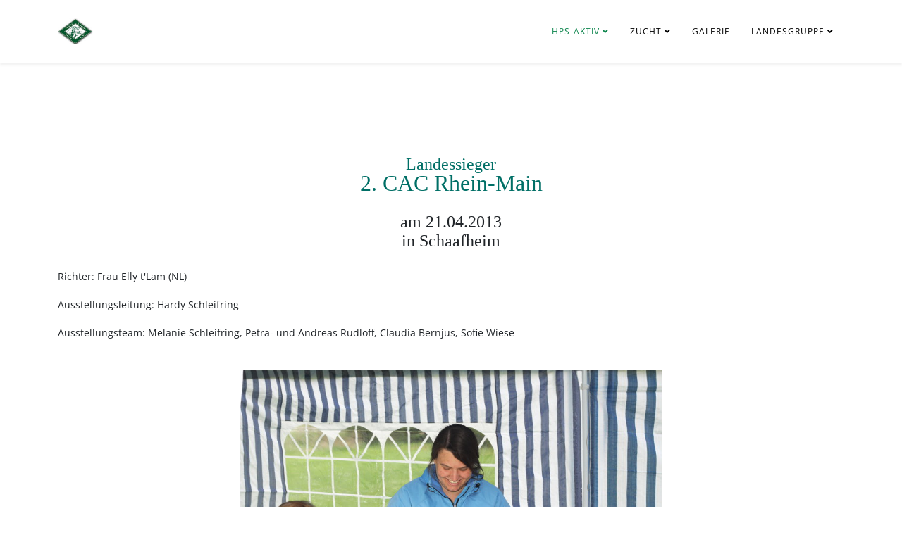

--- FILE ---
content_type: text/html; charset=utf-8
request_url: https://pushps.de/index.php/homepage/shows/resultsshow/16-landessieger-2-cac-rhein-main
body_size: 13657
content:
<!DOCTYPE html>
<html xmlns="http://www.w3.org/1999/xhtml" xml:lang="de-de" lang="de-de" dir="ltr">
	<head>
		<meta http-equiv="X-UA-Compatible" content="IE=edge">
		<meta name="viewport" content="width=device-width, initial-scale=1">
		<base href="https://pushps.de/index.php/homepage/shows/resultsshow/16-landessieger-2-cac-rhein-main" />
	<meta http-equiv="content-type" content="text/html; charset=utf-8" />
	<meta name="author" content="Michael Nagel" />
	<meta name="generator" content="Joomla! - Open Source Content Management" />
	<title>Landessieger 2.CAC Rhein-Main 2013</title>
	<link href="/images/favicon.ico" rel="shortcut icon" type="image/vnd.microsoft.icon" />
	<link href="/plugins/system/jce/css/content.css?badb4208be409b1335b815dde676300e" rel="stylesheet" type="text/css" />
	<link href="/templates/shaper_helix3/css/bootstrap.min.css" rel="stylesheet" type="text/css" />
	<link href="/templates/shaper_helix3/css/joomla-fontawesome.min.css" rel="stylesheet" type="text/css" />
	<link href="/templates/shaper_helix3/css/font-awesome-v4-shims.min.css" rel="stylesheet" type="text/css" />
	<link href="/templates/shaper_helix3/css/template.css" rel="stylesheet" type="text/css" />
	<link href="/templates/shaper_helix3/css/presets/preset3.css" rel="stylesheet" type="text/css" class="preset" />
	<link href="/templates/shaper_helix3/css/custom.css" rel="stylesheet" type="text/css" />
	<link href="/templates/shaper_helix3/css/frontend-edit.css" rel="stylesheet" type="text/css" />
	<style type="text/css">
@media (min-width: 1400px) {
.container {
max-width: 1140px;
}
}
	</style>
	<script src="/media/jui/js/jquery.min.js?95049e47df938cd546c1879b669ba564" type="text/javascript"></script>
	<script src="/media/jui/js/jquery-noconflict.js?95049e47df938cd546c1879b669ba564" type="text/javascript"></script>
	<script src="/media/jui/js/jquery-migrate.min.js?95049e47df938cd546c1879b669ba564" type="text/javascript"></script>
	<script src="/plugins/system/helix3/assets/js/bootstrap.legacy.js" type="text/javascript"></script>
	<script src="/templates/shaper_helix3/js/bootstrap.min.js" type="text/javascript"></script>
	<script src="/templates/shaper_helix3/js/jquery.sticky.js" type="text/javascript"></script>
	<script src="/templates/shaper_helix3/js/main.js" type="text/javascript"></script>
	<script src="/templates/shaper_helix3/js/frontend-edit.js" type="text/javascript"></script>
	<script type="text/javascript">

var sp_preloader = '0';

var sp_gotop = '0';

var sp_offanimation = 'drarkplus';

	</script>
	<meta property="og:url" content="https://pushps.de/index.php/homepage/shows/resultsshow/16-landessieger-2-cac-rhein-main" />
	<meta property="og:type" content="article" />
	<meta property="og:title" content="Landessieger 2.CAC Rhein-Main 2013" />
	<meta property="og:description" content="Landessieger 2. CAC Rhein-Main am 21.04.2013 in Schaafheim Richter: Frau Elly t'Lam (NL) Ausstellungsleitung: Hardy Schleifring Ausstellungsteam: Melanie S..." />
			</head>
	
	<body class="site com-content view-article no-layout no-task itemid-119 de-de ltr  sticky-header layout-fluid off-canvas-menu-init">
	
		<div class="body-wrapper">
			<div class="body-innerwrapper">
				<section id="sp-section-1" class="d-lg-none"><div class="container"><div class="row"><div id="sp-logo" class="col-lg-2 d-lg-none"><div class="sp-column "><div class="logo"><a href="/"><img class="sp-default-logo d-none d-lg-block" src="/images/logo/puslogo.png" srcset="/images/logo/puslogo_mobile.jpg 2x" alt="Landesgruppe Hessen-Pfalz-Saar"><img class="sp-default-logo d-block d-lg-none" src="/images/logo/puslogo_mobile.jpg" alt="Landesgruppe Hessen-Pfalz-Saar"></a></div></div></div><div id="sp-menu" class="col-lg-10 d-lg-none"><div class="sp-column ">			<div class='sp-megamenu-wrapper'>
				<a id="offcanvas-toggler" class="d-block d-lg-none" aria-label="Helix3 Megamenu Options" href="#"><i class="fa fa-bars" aria-hidden="true" title="Helix3 Megamenu Options"></i></a>
				<ul class="sp-megamenu-parent menu-slide-down d-none d-lg-block"><li class="sp-menu-item sp-has-child active"><a  href="/index.php"  >HPS-Aktiv</a><div class="sp-dropdown sp-dropdown-main sp-menu-left" style="width: 240px;"><div class="sp-dropdown-inner"><ul class="sp-dropdown-items"><li class="sp-menu-item"><a  href="/index.php/homepage/news"  >Neuigkeiten</a></li><li class="sp-menu-item"><a  href="/index.php/homepage/workshops"  >Arbeitstreffen</a></li><li class="sp-menu-item"><a  href="/index.php/homepage/activities"  >Aktivitäten</a></li><li class="sp-menu-item"><a  href="/index.php/homepage/terminelg"  >Termine in der Landesgruppe</a></li><li class="sp-menu-item sp-has-child active"><a  href="/index.php/homepage/shows"  >Ausstellungen</a><div class="sp-dropdown sp-dropdown-sub sp-menu-right" style="width: 240px;"><div class="sp-dropdown-inner"><ul class="sp-dropdown-items"><li class="sp-menu-item"><a  href="/index.php/homepage/shows/ausschreibungshow"  >Ausschreibungen</a></li><li class="sp-menu-item current-item active"><a  href="/index.php/homepage/shows/resultsshow"  >Ergebnisse</a></li></ul></div></div></li><li class="sp-menu-item sp-has-child"><a  href="/index.php/homepage/pruefungen"  >Prüfungen</a><div class="sp-dropdown sp-dropdown-sub sp-menu-right" style="width: 240px;"><div class="sp-dropdown-inner"><ul class="sp-dropdown-items"><li class="sp-menu-item"><a  href="/index.php/homepage/pruefungen/pruefausschreibung"  >Ausschreibungen</a></li><li class="sp-menu-item"><a  href="/index.php/homepage/pruefungen/resultspruef"  >Ergebnisse</a></li></ul></div></div></li></ul></div></div></li><li class="sp-menu-item sp-has-child"><a  href="/index.php/breed"  >Zucht</a><div class="sp-dropdown sp-dropdown-main sp-menu-right" style="width: 240px;"><div class="sp-dropdown-inner"><ul class="sp-dropdown-items"><li class="sp-menu-item sp-has-child"><a  href="/index.php/breed/breeder"  >Züchter</a><div class="sp-dropdown sp-dropdown-sub sp-menu-right" style="width: 240px;"><div class="sp-dropdown-inner"><ul class="sp-dropdown-items"><li class="sp-menu-item"><a  href="/index.php/breed/breeder/breederenglish"  >English Setter</a></li><li class="sp-menu-item"><a  href="/index.php/breed/breeder/breederirish"  >Irish Setter</a></li><li class="sp-menu-item"><a  href="/index.php/breed/breeder/breedergordon"  >Gordon Setter</a></li><li class="sp-menu-item"><a  href="/index.php/breed/breeder/breederirws"  >Irish Red and White Setter</a></li><li class="sp-menu-item"><a  href="/index.php/breed/breeder/breederpointer"  >Pointer</a></li></ul></div></div></li><li class="sp-menu-item sp-has-child"><a  href="/index.php/breed/wuerfe"  >Würfe</a><div class="sp-dropdown sp-dropdown-sub sp-menu-right" style="width: 240px;"><div class="sp-dropdown-inner"><ul class="sp-dropdown-items"><li class="sp-menu-item"><a  href="/index.php/breed/wuerfe/wuerfegefallen"  >gefallene Würfe</a></li><li class="sp-menu-item"><a  href="/index.php/breed/wuerfe/wuerfeerwartet"  >erwartete Würfe</a></li></ul></div></div></li><li class="sp-menu-item sp-has-child"><a  href="/index.php/breed/deckrueden"  >Deckrüden</a><div class="sp-dropdown sp-dropdown-sub sp-menu-right" style="width: 240px;"><div class="sp-dropdown-inner"><ul class="sp-dropdown-items"><li class="sp-menu-item"><a  href="/index.php/breed/deckrueden/deckruedenenglish"  >English Setter</a></li><li class="sp-menu-item"><a  href="/index.php/breed/deckrueden/deckruedenirish"  >Irish Setter</a></li><li class="sp-menu-item"><a  href="/index.php/breed/deckrueden/deckruedengordon"  >Gordon Setter</a></li><li class="sp-menu-item"><a  href="/index.php/breed/deckrueden/deckruedenirws"  >Irish Red and White Setter</a></li><li class="sp-menu-item"><a  href="/index.php/breed/deckrueden/pointer"  >Pointer</a></li></ul></div></div></li><li class="sp-menu-item"><a  href="/index.php/breed/setter-suchen-ein-neues-zuhause"  >Setter suchen ein neues Zuhause</a></li></ul></div></div></li><li class="sp-menu-item"><a  href="/index.php/homepage-3"  >Galerie</a></li><li class="sp-menu-item sp-has-child"><a  href="/index.php/homepage-4"  >Landesgruppe</a><div class="sp-dropdown sp-dropdown-main sp-menu-right" style="width: 240px;"><div class="sp-dropdown-inner"><ul class="sp-dropdown-items"><li class="sp-menu-item sp-has-child"><a  href="/index.php/homepage-4/landesgruppenvorstand"  >Landesgruppenvorstand</a><div class="sp-dropdown sp-dropdown-sub sp-menu-right" style="width: 240px;"><div class="sp-dropdown-inner"><ul class="sp-dropdown-items"><li class="sp-menu-item"><a  href="/index.php/homepage-4/landesgruppenvorstand/sitzungsprotokolle"  >Sitzungsprotokolle</a></li></ul></div></div></li><li class="sp-menu-item"><a  href="/index.php/homepage-4/hauptvorstand"  >Vorstand VfPuS (von GV gewählt)</a></li><li class="sp-menu-item"><a  href="/index.php/homepage-4/impressum"  >Impressum</a></li><li class="sp-menu-item"><a  href="/index.php/homepage-4/datenschutzerklaerung"  >Datenschutzerklärung</a></li><li class="sp-menu-item"><a  href="/index.php/homepage-4/links"  >Links</a></li></ul></div></div></li></ul>			</div>
		</div></div></div></div></section><header id="sp-header" class="d-none d-lg-block"><div class="container"><div class="row"><div id="sp-logo" class="col-lg-3 d-none d-lg-block"><div class="sp-column "><div class="logo"><a href="/"><img class="sp-default-logo d-none d-lg-block" src="/images/logo/puslogo.png" srcset="/images/logo/puslogo_mobile.jpg 2x" alt="Landesgruppe Hessen-Pfalz-Saar"><img class="sp-default-logo d-block d-lg-none" src="/images/logo/puslogo_mobile.jpg" alt="Landesgruppe Hessen-Pfalz-Saar"></a></div></div></div><div id="sp-menu" class="col-lg-9 "><div class="sp-column ">			<div class='sp-megamenu-wrapper'>
				<a id="offcanvas-toggler" class="d-block d-lg-none" aria-label="Helix3 Megamenu Options" href="#"><i class="fa fa-bars" aria-hidden="true" title="Helix3 Megamenu Options"></i></a>
				<ul class="sp-megamenu-parent menu-slide-down d-none d-lg-block"><li class="sp-menu-item sp-has-child active"><a  href="/index.php"  >HPS-Aktiv</a><div class="sp-dropdown sp-dropdown-main sp-menu-left" style="width: 240px;"><div class="sp-dropdown-inner"><ul class="sp-dropdown-items"><li class="sp-menu-item"><a  href="/index.php/homepage/news"  >Neuigkeiten</a></li><li class="sp-menu-item"><a  href="/index.php/homepage/workshops"  >Arbeitstreffen</a></li><li class="sp-menu-item"><a  href="/index.php/homepage/activities"  >Aktivitäten</a></li><li class="sp-menu-item"><a  href="/index.php/homepage/terminelg"  >Termine in der Landesgruppe</a></li><li class="sp-menu-item sp-has-child active"><a  href="/index.php/homepage/shows"  >Ausstellungen</a><div class="sp-dropdown sp-dropdown-sub sp-menu-right" style="width: 240px;"><div class="sp-dropdown-inner"><ul class="sp-dropdown-items"><li class="sp-menu-item"><a  href="/index.php/homepage/shows/ausschreibungshow"  >Ausschreibungen</a></li><li class="sp-menu-item current-item active"><a  href="/index.php/homepage/shows/resultsshow"  >Ergebnisse</a></li></ul></div></div></li><li class="sp-menu-item sp-has-child"><a  href="/index.php/homepage/pruefungen"  >Prüfungen</a><div class="sp-dropdown sp-dropdown-sub sp-menu-right" style="width: 240px;"><div class="sp-dropdown-inner"><ul class="sp-dropdown-items"><li class="sp-menu-item"><a  href="/index.php/homepage/pruefungen/pruefausschreibung"  >Ausschreibungen</a></li><li class="sp-menu-item"><a  href="/index.php/homepage/pruefungen/resultspruef"  >Ergebnisse</a></li></ul></div></div></li></ul></div></div></li><li class="sp-menu-item sp-has-child"><a  href="/index.php/breed"  >Zucht</a><div class="sp-dropdown sp-dropdown-main sp-menu-right" style="width: 240px;"><div class="sp-dropdown-inner"><ul class="sp-dropdown-items"><li class="sp-menu-item sp-has-child"><a  href="/index.php/breed/breeder"  >Züchter</a><div class="sp-dropdown sp-dropdown-sub sp-menu-right" style="width: 240px;"><div class="sp-dropdown-inner"><ul class="sp-dropdown-items"><li class="sp-menu-item"><a  href="/index.php/breed/breeder/breederenglish"  >English Setter</a></li><li class="sp-menu-item"><a  href="/index.php/breed/breeder/breederirish"  >Irish Setter</a></li><li class="sp-menu-item"><a  href="/index.php/breed/breeder/breedergordon"  >Gordon Setter</a></li><li class="sp-menu-item"><a  href="/index.php/breed/breeder/breederirws"  >Irish Red and White Setter</a></li><li class="sp-menu-item"><a  href="/index.php/breed/breeder/breederpointer"  >Pointer</a></li></ul></div></div></li><li class="sp-menu-item sp-has-child"><a  href="/index.php/breed/wuerfe"  >Würfe</a><div class="sp-dropdown sp-dropdown-sub sp-menu-right" style="width: 240px;"><div class="sp-dropdown-inner"><ul class="sp-dropdown-items"><li class="sp-menu-item"><a  href="/index.php/breed/wuerfe/wuerfegefallen"  >gefallene Würfe</a></li><li class="sp-menu-item"><a  href="/index.php/breed/wuerfe/wuerfeerwartet"  >erwartete Würfe</a></li></ul></div></div></li><li class="sp-menu-item sp-has-child"><a  href="/index.php/breed/deckrueden"  >Deckrüden</a><div class="sp-dropdown sp-dropdown-sub sp-menu-right" style="width: 240px;"><div class="sp-dropdown-inner"><ul class="sp-dropdown-items"><li class="sp-menu-item"><a  href="/index.php/breed/deckrueden/deckruedenenglish"  >English Setter</a></li><li class="sp-menu-item"><a  href="/index.php/breed/deckrueden/deckruedenirish"  >Irish Setter</a></li><li class="sp-menu-item"><a  href="/index.php/breed/deckrueden/deckruedengordon"  >Gordon Setter</a></li><li class="sp-menu-item"><a  href="/index.php/breed/deckrueden/deckruedenirws"  >Irish Red and White Setter</a></li><li class="sp-menu-item"><a  href="/index.php/breed/deckrueden/pointer"  >Pointer</a></li></ul></div></div></li><li class="sp-menu-item"><a  href="/index.php/breed/setter-suchen-ein-neues-zuhause"  >Setter suchen ein neues Zuhause</a></li></ul></div></div></li><li class="sp-menu-item"><a  href="/index.php/homepage-3"  >Galerie</a></li><li class="sp-menu-item sp-has-child"><a  href="/index.php/homepage-4"  >Landesgruppe</a><div class="sp-dropdown sp-dropdown-main sp-menu-right" style="width: 240px;"><div class="sp-dropdown-inner"><ul class="sp-dropdown-items"><li class="sp-menu-item sp-has-child"><a  href="/index.php/homepage-4/landesgruppenvorstand"  >Landesgruppenvorstand</a><div class="sp-dropdown sp-dropdown-sub sp-menu-right" style="width: 240px;"><div class="sp-dropdown-inner"><ul class="sp-dropdown-items"><li class="sp-menu-item"><a  href="/index.php/homepage-4/landesgruppenvorstand/sitzungsprotokolle"  >Sitzungsprotokolle</a></li></ul></div></div></li><li class="sp-menu-item"><a  href="/index.php/homepage-4/hauptvorstand"  >Vorstand VfPuS (von GV gewählt)</a></li><li class="sp-menu-item"><a  href="/index.php/homepage-4/impressum"  >Impressum</a></li><li class="sp-menu-item"><a  href="/index.php/homepage-4/datenschutzerklaerung"  >Datenschutzerklärung</a></li><li class="sp-menu-item"><a  href="/index.php/homepage-4/links"  >Links</a></li></ul></div></div></li></ul>			</div>
		</div></div></div></div></header><section id="sp-page-title"><div class="row"><div id="sp-title" class="col-lg-12 "><div class="sp-column "></div></div></div></section><section id="sp-main-body"><div class="container"><div class="row"><div id="sp-component" class="col-lg-12 "><div class="sp-column "><div id="system-message-container">
	</div>
<article class="item item-page item-featured" itemscope itemtype="http://schema.org/Article">
	<meta itemprop="inLanguage" content="de-DE" />
	
	

	<div class="entry-header">
		
		
			</div>

					
	
	
				
	
			<div itemprop="articleBody">
		<p style="font-style: normal; margin-bottom: 0cm; text-decoration: none;" align="center"><span style="color: #006f66; font-size: 18pt;"><span style="font-family: Blue Highway;"><b><span style="text-decoration: none;">Landessieger</span></b></span></span></p>
<p style="font-style: normal; margin-bottom: 0cm; text-decoration: none;" align="center"><span style="color: #006f66;"><span style="font-family: Blue Highway;"><span style="font-size: xx-large;"><b><span style="text-decoration: none;">2. CAC Rhein-Main</span></b></span></span></span></p>
<p style="font-style: normal; margin-bottom: 0cm; text-decoration: none;" align="center"> </p>
<p style="font-style: normal; margin-bottom: 0cm; text-decoration: none;" align="center"><span style="font-family: 'Blue Highway'; font-size: 18pt;"><b><span style="text-decoration: none;">am 21.04.2013</span></b></span></p>
<p style="font-style: normal; margin-bottom: 0cm; text-decoration: none;" align="center"><span style="font-family: 'Blue Highway'; font-size: 18pt;"><b><span style="text-decoration: none;">in Schaafheim</span></b></span></p>
<p style="margin-bottom: 0cm;" align="center"> </p>
<p><strong>Richter: </strong>Frau Elly t'Lam (NL)</p>
<p><strong>Ausstellungsleitung:</strong> Hardy Schleifring</p>
<p><strong>Ausstellungsteam:</strong> Melanie Schleifring, Petra- und Andreas Rudloff, Claudia Bernjus, Sofie Wiese</p>
<p style="page-break-before: always; margin-bottom: 0cm;" align="center"> </p>
<h2 class="western"><img style="display: block; margin-left: auto; margin-right: auto;" src="/images/ausstellungen/ergebnisse/2013-cac-rheinmain/elli_melli_petra.jpg" alt="elli_melli_petra" width="600" height="400" /> <img style="display: block; margin-left: auto; margin-right: auto;" src="/images/ausstellungen/ergebnisse/2013-cac-rheinmain/sarah-elli.jpg" alt="sarah-elli" width="533" height="800" /></h2>
<h2 class="western"> </h2>
<h2 class="western">Pointer Rüden Zwischenklasse (1)</h2>
<ol>
<li>
<p style="font-style: normal; margin-bottom: 0cm; text-decoration: none;" align="left"><span style="font-family: Verdana, sans-serif;"><span style="font-size: x-small;"><b><span style="text-decoration: none;">FIELD FLYERS GOYA</span></b></span></span></p>
<p style="font-style: normal; margin-bottom: 0cm; font-weight: normal; text-decoration: none;" align="left"><span style="font-family: Verdana, sans-serif;"><span style="font-size: x-small;"><span style="text-decoration: none;">WT: 10.12.2011 VDH/DPZ 05/2012</span></span></span></p>
<p style="font-style: normal; margin-bottom: 0cm; font-weight: normal; text-decoration: none;" align="left"><span style="font-family: Verdana, sans-serif;"><span style="font-size: x-small;"><span style="text-decoration: none;">Grimm vom Mückenborn x Felicie aussi de la Demi Brume</span></span></span></p>
<p style="font-style: normal; margin-bottom: 0cm; font-weight: normal; text-decoration: none;" align="left"><span style="font-family: Verdana, sans-serif;"><span style="font-size: x-small;"><span style="text-decoration: none;">Z: Petra Labarre</span></span></span></p>
<p style="font-style: normal; margin-bottom: 0cm; font-weight: normal; text-decoration: none;" align="left"><span style="font-family: Verdana, sans-serif;"><span style="font-size: x-small;"><span style="text-decoration: none;">B: Sarah Lauenstein<br /></span></span></span></p>
</li>
</ol>
<p style="font-style: normal; margin-bottom: 0cm; font-weight: normal; text-decoration: none;" align="left"> </p>
<p style="font-style: normal; margin-bottom: 0cm; font-weight: 400; text-decoration: none; margin-left: 30px;" align="left"><span style="font-family: Verdana, sans-serif;"><span style="font-size: x-small;"><span style="text-decoration: none;">Sg1</span></span></span></p>
<p style="font-style: normal; margin-bottom: 0cm; font-weight: 400; text-decoration: none; margin-left: 30px;" align="left"><span style="font-family: Verdana, sans-serif;"><span style="font-size: x-small;"><span style="text-decoration: none;"><span style="font-family: Verdana, sans-serif;">16 month old male with a good impression, nice head, with a good eyes <span style="font-family: Mangal;">and ears,<br /></span></span></span></span></span><span style="font-family: Mangal;"><span style="font-size: x-small;"><span style="text-decoration: none;"><span style="font-family: Verdana, sans-serif;">teeth, good expression, good breast, good angulation, falling croup, good pointer-tail,<br /></span></span></span></span><span style="font-family: Verdana, sans-serif;"><span style="font-size: x-small;"><span style="text-decoration: none;">good bones and feets, the forebreast needs time. <br /></span></span></span><span style="font-family: Verdana, sans-serif;"><span style="font-size: x-small;"><span style="text-decoration: none;">In movement in front is stepping and behind cowhooked.</span></span></span></p>
<p style="font-style: normal; margin-bottom: 0cm; font-weight: normal; text-decoration: none;" align="left"> </p>
<h2 class="western">Pointer Rüden Offene Klasse (1)</h2>
<ol start="2">
<li>
<p style="font-style: normal; margin-bottom: 0cm; text-decoration: none;" align="left"><span style="font-family: Verdana, sans-serif;"><span style="font-size: x-small;"><b><span style="text-decoration: none;">FINNEGAN VOM GRÜNDLEINSHOF</span></b></span></span></p>
<p style="font-style: normal; margin-bottom: 0cm; font-weight: normal; text-decoration: none;" align="left"><span style="font-family: Verdana, sans-serif;"><span style="font-size: x-small;"><span style="text-decoration: none;">WT: 31.05.2009 35/2009</span></span></span></p>
<p style="font-style: normal; margin-bottom: 0cm; font-weight: normal; text-decoration: none;" align="left"><span style="font-family: Verdana, sans-serif;"><span style="font-size: x-small;"><span style="text-decoration: none;">Benn vom Falknerhaus x Anuschka vom Gründleinshof</span></span></span></p>
<p style="font-style: normal; margin-bottom: 0cm; font-weight: normal; text-decoration: none;" align="left"><span style="font-family: Verdana, sans-serif;"><span style="font-size: x-small;"><span style="text-decoration: none;">Z: Jürgen Klaus<br /></span></span></span></p>
<p style="font-style: normal; margin-bottom: 0cm; font-weight: normal; text-decoration: none;" align="left"><span style="font-family: Verdana, sans-serif;"><span style="font-size: x-small;"><span style="text-decoration: none;">B: Michael Buxbaum<br /></span></span></span></p>
</li>
</ol>
<p style="font-style: normal; margin-bottom: 0cm; font-weight: normal; text-decoration: none;" align="left"> </p>
<p style="font-style: normal; margin-bottom: 0cm; font-weight: normal; text-decoration: none; margin-left: 30px;" align="left"><span style="font-family: Verdana, sans-serif;"><span style="font-size: x-small;"><span style="text-decoration: none;">V 1, CAC, Anw. Dt. Ch. VDH, LS, BOB</span></span></span></p>
<p style="font-style: normal; margin-bottom: 0cm; font-weight: normal; text-decoration: none; margin-left: 30px;" align="left"><span style="font-family: Verdana, sans-serif;"><span style="font-size: x-small;"><span style="text-decoration: none;">Nice impression, Pointer of a good type, good topline,<br /><span style="font-family: Verdana, sans-serif;">good angulations, good breast, good head, good have a little bit more stopp,</span><br />good ears, eyes and teeth. Good bones, good Pointer-Tail. <br />The movement is very difficult to judge.<br />It’s a problem of the presentation.</span></span></span></p>
<p style="font-style: normal; margin-bottom: 0cm; font-weight: normal; text-decoration: none;" align="left"> </p>
<p style="font-style: normal; margin-bottom: 0cm; font-weight: normal; text-decoration: none;" align="left"> <img style="display: block; margin-left: auto; margin-right: auto;" src="/images/ausstellungen/ergebnisse/2013-cac-rheinmain/eagle.jpg" alt="eagle" width="533" height="800" /></p>
<p style="font-style: normal; margin-bottom: 0cm; font-weight: normal; text-decoration: none;" align="left"> </p>
<h2 class="western">English Setter Rüden Zwischenklasse (1)</h2>
<ol start="3">
<li>
<p style="font-style: normal; margin-bottom: 0cm; text-decoration: none;" align="left"><span style="font-family: Verdana, sans-serif;"><span style="font-size: x-small;"><b><span style="text-decoration: none;">INHERITANCE OF GRACE EAGLE</span></b></span></span></p>
<p style="font-style: normal; margin-bottom: 0cm; font-weight: normal; text-decoration: none;" align="left"><span style="font-family: Verdana, sans-serif;"><span style="font-size: x-small;"><span style="text-decoration: none;">WT: 30.05.2011 VDH/DPSZ ES 11/017</span></span></span></p>
<p style="font-style: normal; margin-bottom: 0cm; font-weight: normal; text-decoration: none;" align="left"><span style="font-family: Verdana, sans-serif;"><span style="font-size: x-small;"><span style="text-decoration: none;">Quite a Star Venatrisett x Inheritance of Grace Aphelia</span></span></span></p>
<p style="font-style: normal; margin-bottom: 0cm; font-weight: normal; text-decoration: none;" align="left"><span style="font-family: Verdana, sans-serif;"><span style="font-size: x-small;"><span style="text-decoration: none;">Z: Melanie Hackenberg<br /></span></span></span></p>
<p style="font-style: normal; margin-bottom: 0cm; font-weight: normal; text-decoration: none;" align="left"><span style="font-family: Verdana, sans-serif;"><span style="font-size: x-small;"><span style="text-decoration: none;">B: Melanie Hackenberg<br /></span></span></span></p>
</li>
</ol>
<p style="font-style: normal; margin-bottom: 0cm; font-weight: normal; text-decoration: none;" align="left"> </p>
<p style="font-style: normal; margin-bottom: 0cm; font-weight: normal; text-decoration: none; margin-left: 30px;" align="left"><span style="font-family: Verdana, sans-serif;"><span style="font-size: x-small;"><span style="text-decoration: none;">Sg1</span></span></span></p>
<p style="font-style: normal; margin-bottom: 0cm; font-weight: normal; text-decoration: none; margin-left: 30px;" align="left"><span style="font-family: Verdana, sans-serif;"><span style="font-size: x-small;"><span style="text-decoration: none;"><span style="font-family: Verdana, sans-serif;">23 month old male, good impression, good topline, good angulation,</span><br />but the upperarm could be better angulated, good tailset,<br />good breast, nice maskuline head with good eyes, ears and full teeth.<br /><span style="font-family: Verdana, sans-serif;">Nice coat, but he is shaved and it’s a pitty. Good bones, good feet and a little</span><br />bit narrow in the front.<br />The movement is ok, but a little bit near in the ellbows.</span></span></span></p>
<p style="font-style: normal; margin-bottom: 0cm; margin-left: 1.25cm; font-weight: normal; text-decoration: none;" align="left"> </p>
<h2 class="western">English Setter Hündinnen Gebrauchshundeklasse (1)</h2>
<ol start="4">
<li>
<p style="font-style: normal; margin-bottom: 0cm; text-decoration: none;" align="left"><span style="font-family: Verdana, sans-serif;"><span style="font-size: x-small;"><b><span style="text-decoration: none;">INHERITANCE OF GRACE APHELIA</span></b></span></span></p>
<p style="font-style: normal; margin-bottom: 0cm; font-weight: normal; text-decoration: none;" align="left"><span style="font-family: Verdana, sans-serif;"><span style="font-size: x-small;"><span style="text-decoration: none;">WT: 17.06.2007 VDH/DPSZ ES 07/019</span></span></span></p>
<p style="font-style: normal; margin-bottom: 0cm; font-weight: normal; text-decoration: none;" align="left"><span style="font-family: Verdana, sans-serif;"><span style="font-size: x-small;"><span style="text-decoration: none;">Ury Le Foyerdusetter x Little Snowflake Chelsea</span></span></span></p>
<p style="font-style: normal; margin-bottom: 0cm; font-weight: normal; text-decoration: none;" align="left"><span style="font-family: Verdana, sans-serif;"><span style="font-size: x-small;"><span style="text-decoration: none;">Z: Melanie Hackenberg<br /></span></span></span></p>
<p style="font-style: normal; margin-bottom: 0cm; font-weight: normal; text-decoration: none;" align="left"><span style="font-family: Verdana, sans-serif;"><span style="font-size: x-small;"><span style="text-decoration: none;">B: Melanie Hackenberg<br /></span></span></span></p>
</li>
</ol>
<p style="font-style: normal; margin-bottom: 0cm; font-weight: normal; text-decoration: none;" align="left"> </p>
<p style="font-style: normal; margin-bottom: 0cm; font-weight: normal; text-decoration: none; margin-left: 30px;" align="left"><span style="font-family: Verdana, sans-serif;"><span style="font-size: x-small;"><span style="text-decoration: none;">V 1, CAC, Anw. Dt. Ch. VDH, LS, BOB</span></span></span></p>
<p style="font-style: normal; margin-bottom: 0cm; font-weight: normal; text-decoration: none; margin-left: 30px;" align="left"><span style="font-family: Verdana, sans-serif;"><span style="font-size: x-small;"><span style="text-decoration: none;">5 1/2 years old female, very nice impression, very nice topline,<br />nice feminine head, good soft expression, good eyes, ears and teeth,<br /><span style="font-family: Verdana, sans-serif;">nice angulation, good bones for the type, good feet, the back could be a little bit</span><br />stronger, nice coat.<br />Good movement, behind a little bit cowhooked.</span></span></span></p>
<p style="margin-bottom: 0cm;" align="left"> </p>
<h2 class="western"><img style="display: block; margin-left: auto; margin-right: auto;" src="/images/ausstellungen/ergebnisse/2013-cac-rheinmain/gordons.jpg" alt="gordons" width="600" height="400" /></h2>
<h2 class="western"> </h2>
<h2 class="western">Gordon Setter Rüden Jugendklasse (2)</h2>
<ol start="5">
<li>
<p style="font-style: normal; margin-bottom: 0cm; text-decoration: none;" align="left"><span style="font-family: Verdana, sans-serif;"><span style="font-size: x-small;"><b><span style="text-decoration: none;">LAURELHACH CLASSIC ALLEGRO</span></b></span></span></p>
<p style="font-style: normal; margin-bottom: 0cm; font-weight: normal; text-decoration: none;" align="left"><span style="font-family: Verdana, sans-serif;"><span style="font-size: x-small;"><span style="text-decoration: none;">WT: 27.02.2012 VDH/DGSZ 12/2937</span></span></span></p>
<p style="font-style: normal; margin-bottom: 0cm; font-weight: normal; text-decoration: none;" align="left"><span style="font-family: Verdana, sans-serif;"><span style="font-size: x-small;"><span style="text-decoration: none;">Laurelhach Just Jitterbug JW x Triseter Ebonie Zena with Laurelhach</span></span></span></p>
<p style="font-style: normal; margin-bottom: 0cm; font-weight: normal; text-decoration: none;" align="left"><span style="font-family: Verdana, sans-serif;"><span style="font-size: x-small;"><span style="text-decoration: none;">Z: Frances Boxall<br /></span></span></span></p>
<p style="font-style: normal; margin-bottom: 0cm; font-weight: normal; text-decoration: none;" align="left"><span style="font-family: Verdana, sans-serif;"><span style="font-size: x-small;"><span style="text-decoration: none;">B: Melissa Müller<br /></span></span></span></p>
</li>
</ol>
<p style="font-style: normal; margin-bottom: 0cm; font-weight: normal; text-decoration: none;" align="left"> </p>
<p style="font-style: normal; margin-bottom: 0cm; font-weight: normal; text-decoration: none; margin-left: 30px;" align="left"><span style="font-family: Verdana, sans-serif;"><span style="font-size: x-small;"><span style="text-decoration: none;"><span style="font-family: Verdana, sans-serif;">V 2</span></span></span></span></p>
<p style="font-style: normal; margin-bottom: 0cm; font-weight: normal; text-decoration: none; margin-left: 30px;" align="left"><span style="font-family: Verdana, sans-serif;"><span style="font-size: x-small;"><span style="text-decoration: none;">14 months, nice impression, nice maskuline head with a good expression,<br />good eyes, ears and teeth, a nice topline, good angulations behind,<br /><span style="font-family: Verdana, sans-serif;">in the front the upperarm could be better, good breast, good strong bones,</span><br />good coat, good feets.<br />Good movement and a good presentation.</span></span></span></p>
<p style="font-style: normal; margin-bottom: 0cm; margin-left: 1.25cm; font-weight: normal; text-decoration: none;" align="left"> </p>
<ol start="6">
<li>
<p style="font-style: normal; margin-bottom: 0cm; text-decoration: none;" align="left"><span style="font-family: Verdana, sans-serif;"><span style="font-size: x-small;"><b><span style="text-decoration: none;">KING OF THE BEAUTIFUL DARKNESS</span></b></span></span></p>
<p style="font-style: normal; margin-bottom: 0cm; font-weight: normal; text-decoration: none;" align="left"><span style="font-family: Verdana, sans-serif;"><span style="font-size: x-small;"><span style="text-decoration: none;">WT: 16.12.2011 LOSH 1106947</span></span></span></p>
<p style="font-style: normal; margin-bottom: 0cm; font-weight: normal; text-decoration: none;" align="left"><span style="font-family: Verdana, sans-serif;"><span style="font-size: x-small;"><span style="text-decoration: none;">Sandpiper’s Fire on Ice x Multi Ch. Ornella Black Gooseberry</span></span></span></p>
<p style="font-style: normal; margin-bottom: 0cm; font-weight: normal; text-decoration: none;" align="left"><span style="font-family: Verdana, sans-serif;"><span style="font-size: x-small;"><span style="text-decoration: none;">Z: Manuela Weber </span></span></span></p>
<p style="font-style: normal; margin-bottom: 0cm; font-weight: normal; text-decoration: none;" align="left"><span style="font-family: Verdana, sans-serif;"><span style="font-size: x-small;"><span style="text-decoration: none;">B: Manuela Weber</span></span></span></p>
</li>
</ol>
<p style="font-style: normal; margin-bottom: 0cm; font-weight: normal; text-decoration: none;" align="left"> </p>
<p style="font-style: normal; margin-bottom: 0cm; margin-left: 1.25cm; font-weight: normal; text-decoration: none;" align="left"><span style="font-family: Verdana, sans-serif;"><span style="font-size: x-small;"><span style="text-decoration: none;">V 1, Anw. Dt.-Jgd Ch. VDH, LJS</span></span></span></p>
<p style="font-style: normal; margin-bottom: 0cm; margin-left: 1.25cm; font-weight: normal; text-decoration: none;" align="left"><span style="font-family: Verdana, sans-serif;"><span style="font-size: x-small;"><span style="text-decoration: none;">15 months, a good repräsentant for his breed, very nice topline,<br /><span style="font-family: Verdana, sans-serif;">very nice angulation, nice maskuline head, good ears, good teeth, it’s a pitty that he</span><br />has a little bit open eyes. Well developed breast, good bones, good feets.<br />Good movement.</span></span></span></p>
<p style="font-style: normal; margin-bottom: 0cm; margin-left: 1.25cm; font-weight: normal; text-decoration: none;" align="left"> </p>
<p style="font-style: normal; margin-bottom: 0cm; margin-left: 1.25cm; font-weight: normal; text-decoration: none;" align="left"><strong><span style="font-family: Verdana,sans-serif;"><span style="font-size: x-small;"><span style="text-decoration: none;">Bester Jugendhund</span></span></span></strong></p>
<p style="font-style: normal; margin-bottom: 0cm; font-weight: normal; text-decoration: none;" align="left">  </p>
<h2 class="western">Gordon Setter Rüden Zwischenklasse (1)</h2>
<ol start="7">
<li>
<p style="font-style: normal; margin-bottom: 0cm; text-decoration: none;" align="left"><span style="font-family: Verdana, sans-serif;"><span style="font-size: x-small;"><b><span style="text-decoration: none;">BOURNEFIELD KNOCKOUT</span></b></span></span></p>
<p style="font-style: normal; margin-bottom: 0cm; font-weight: normal; text-decoration: none;" align="left"><span style="font-family: Verdana, sans-serif;"><span style="font-size: x-small;"><span style="text-decoration: none;">WT: 05.12.2011 LOSH 1104601</span></span></span></p>
<p style="font-style: normal; margin-bottom: 0cm; font-weight: normal; text-decoration: none;" align="left"><span style="font-family: Verdana, sans-serif;"><span style="font-size: x-small;"><span style="text-decoration: none;">Ch. James Kelvin from Fire Son’s Garden x Ch . Bournefield Graceful</span></span></span></p>
<p style="font-style: normal; margin-bottom: 0cm; font-weight: normal; text-decoration: none;" align="left"><span style="font-family: Verdana, sans-serif;"><span style="font-size: x-small;"><span style="text-decoration: none;">Z: L. Van Genechten<br /></span></span></span></p>
<p style="font-style: normal; margin-bottom: 0cm; font-weight: normal; text-decoration: none;" align="left"><span style="font-family: Verdana, sans-serif;"><span style="font-size: x-small;"><span style="text-decoration: none;">B: B. Akkermans u. L. Van Genechten<br /></span></span></span></p>
</li>
</ol>
<p style="font-style: normal; margin-bottom: 0cm; font-weight: normal; text-decoration: none;" align="left"> </p>
<p style="font-style: normal; margin-bottom: 0cm; margin-left: 1.25cm; font-weight: normal; text-decoration: none;" align="left"><span style="font-family: Verdana, sans-serif;"><span style="font-size: x-small;"><span style="text-decoration: none;">V 1, CAC, Anw. Dt. Ch. VDH, BOB, LS</span></span></span></p>
<p style="font-style: normal; margin-bottom: 0cm; margin-left: 1.25cm; font-weight: normfont-family: Verdana, sans-serif; 2 face=/ptext-decoration: none; 2/span/spanal; text-decoration: none;" align="left"><span style="font-family: Verdana, sans-serif;"><span style="font-size: x-small;"><span style="text-decoration: none;">17 months, beautiful impression, very very nice topline,<br />A beautiful head, good eyes, ears and teeth, <br />good strong back, good bones, good feets, good coat,<br />the breast needs time for developement.<br />A very good mover with very good presentation.</span></span></span></p>
<p style="font-style: normal; margin-bottom: 0cm; font-weight: normal; text-decoration: none;" align="left"> </p>
<h2 class="western">Gordon Setter Rüden Gebrauchshundeklasse (1)</h2>
<ol start="8">
<li>
<p style="font-style: normal; margin-bottom: 0cm; text-decoration: none;" align="left"><span style="font-family: Verdana, sans-serif;"><span style="font-size: x-small;"><b><span style="text-decoration: none;">KARYMOOR’S FIRST BORN IN SUMMERTIME</span></b></span></span></p>
<p style="font-style: normal; margin-bottom: 0cm; font-weight: normal; text-decoration: none;" align="left"><span style="font-family: Verdana, sans-serif;"><span style="font-size: x-small;"><span style="text-decoration: none;">WT: 06.07.2010 VDH/DPSZ GS 10/180</span></span></span></p>
<p style="font-style: normal; margin-bottom: 0cm; font-weight: normal; text-decoration: none;" align="left"><span style="font-family: Verdana, sans-serif;"><span style="font-size: x-small;"><span style="text-decoration: none;">Warchant Twilight Bolero x Wild Fire vom Pulserdamm</span></span></span></p>
<p style="font-style: normal; margin-bottom: 0cm; font-weight: normal; text-decoration: none;" align="left"><span style="font-family: Verdana, sans-serif;"><span style="font-size: x-small;"><span style="text-decoration: none;">Z: Inge Ritz</span></span></span></p>
<p style="font-style: normal; margin-bottom: 0cm; font-weight: normal; text-decoration: none;" align="left"><span style="font-family: Verdana, sans-serif;"><span style="font-size: x-small;"><span style="text-decoration: none;">B: Katja u. Dennis Dreyer u. Mareike Ritz<br /></span></span></span></p>
</li>
</ol>
<p style="font-style: normal; margin-bottom: 0cm; font-weight: normal; text-decoration: none;" align="left"> </p>
<p style="font-style: normal; margin-bottom: 0cm; margin-left: 1.25cm; font-weight: normal; text-decoration: none;" align="left"><span style="font-family: Verdana, sans-serif;"><span style="font-size: x-small;"><span style="text-decoration: none;">V 1, Anw. Dt. Ch. VDH</span></span></span></p>
<p style="font-style: normal; margin-bottom: 0cm; margin-left: 1.25cm; font-weight: normal; text-decoration: none;" align="left"><span style="font-family: Verdana, sans-serif;"><span style="font-size: x-small;"><span style="text-decoration: none;">2 1/2 years old male, very nice totally impression, good topline, <br />good angulations, with good forbreast and breat in all 3 dimesions,<br />good maskuline head, a little bit throaty, good ears, eyes and teeth.<br />He has a really nice movement and a good presentation.</span></span></span></p>
<p style="font-style: normal; margin-bottom: 0cm; margin-left: 1.25cm; font-weight: normal; text-decoration: none;" align="left"> </p>
<p style="font-style: normal; margin-bottom: 0cm; margin-left: 1.25cm; font-weight: normal; text-decoration: none;" align="left"><strong><span style="font-family: Verdana,sans-serif;"><span style="font-size: x-small;"><span style="text-decoration: none;">Bester Gebrauchshund </span></span></span></strong></p>
<p style="font-style: normal; margin-bottom: 0cm; margin-left: 1.25cm; font-weight: normal; text-decoration: none;" align="left"> </p>
<h2 class="western">Gordon Setter Rüden Offene Klasse (2)</h2>
<ol start="9">
<li>
<p style="font-style: normal; margin-bottom: 0cm; font-weight: normal; text-decoration: none;" align="left"><span style="font-family: Verdana, sans-serif;"><span style="font-size: x-small;"><span style="text-decoration: none;">EJS <b>KARYMOOR’S FIGHTER OF LOVE</b></span></span></span></p>
<p style="font-style: normal; margin-bottom: 0cm; font-weight: normal; text-decoration: none;" align="left"><span style="font-family: Verdana, sans-serif;"><span style="font-size: x-small;"><span style="text-decoration: none;">WT: 06.07.2010 VDH/DPSZ GS 10/181</span></span></span></p>
<p style="font-style: normal; margin-bottom: 0cm; font-weight: normal; text-decoration: none;" align="left"><span style="font-family: Verdana, sans-serif;"><span style="font-size: x-small;"><span style="text-decoration: none;">Warchant Twilight Bolero x Wild Fire vom Pulserdamm</span></span></span></p>
<p style="font-style: normal; margin-bottom: 0cm; font-weight: normal; text-decoration: none;" align="left"><span style="font-family: Verdana, sans-serif;"><span style="font-size: x-small;"><span style="text-decoration: none;">Z: Inge Ritz<br /></span></span></span></p>
<p style="font-style: normal; margin-bottom: 0cm; font-weight: normal; text-decoration: none;" align="left"><span style="font-family: Verdana, sans-serif;"><span style="font-size: x-small;"><span style="text-decoration: none;">B: Mareike Ritz<br /></span></span></span></p>
</li>
</ol>
<p style="font-style: normal; margin-bottom: 0cm; font-weight: normal; text-decoration: none;" align="left"> </p>
<p style="font-style: normal; margin-bottom: 0cm; font-weight: normal; text-decoration: none; margin-left: 30px;" align="left"><span style="font-family: Verdana, sans-serif;"><span style="font-size: x-small;"><span style="text-decoration: none;"><span style="font-family: Verdana, sans-serif;">V 1, Res. CAC, Anw. Dt. Ch. VDH, LS</span></span></span></span></p>
<p style="font-style: normal; margin-bottom: 0cm; font-weight: normal; text-decoration: none; margin-left: 30px;" align="left"><span style="font-family: Verdana, sans-serif;"><span style="font-size: x-small;"><span style="text-decoration: none;">2 1/2 years old male, very nice totally impression, very nice topline,<br />very nice tailset, nice angulated with a good breast in all 3 dimesions,<br /><span style="font-family: Verdana, sans-serif;">nice head with a good expression, good ears and good teeths, the eyes could be a little</span><br />bit more closed and the neck could be more dry.<br />Nice coat, good bone, good feets.</span></span></span></p>
<p style="font-style: normal; margin-bottom: 0cm; font-weight: normal; text-decoration: none;" align="left"> </p>
<ol start="10">
<li>
<p style="font-style: normal; margin-bottom: 0cm; text-decoration: none;" align="left"><span style="font-family: Verdana, sans-serif;"><span style="font-size: x-small;"><b><span style="text-decoration: none;">FLYNNROCK’S FLYNN</span></b></span></span></p>
<p style="font-style: normal; margin-bottom: 0cm; font-weight: normal; text-decoration: none;" align="left"><span style="font-family: Verdana, sans-serif;"><span style="font-size: x-small;"><span style="text-decoration: none;">WT: 15.05.2010 VDH/DPSZ GS 10/081</span></span></span></p>
<p style="font-style: normal; margin-bottom: 0cm; font-weight: normal; text-decoration: none;" align="left"><span style="font-family: Verdana, sans-serif;"><span style="font-size: x-small;"><span style="text-decoration: none;">Warchant Twilight Bolero x Flynnrock’s Eve’ Heda</span></span></span></p>
<p style="font-style: normal; margin-bottom: 0cm; font-weight: normal; text-decoration: none;" align="westernnbsp;lign=&quot;left&quot;"><span style="font-family: Verdana, sans-serif;"><span style="font-size: x-small;"><span style="text-decoration: none;">Z: R. &amp; N. Vatter</span></span></span></p>
<p style="font-style: normal; margin-bottom: 0cm; font-weight: normal; text-decoration: none;" align="left"><span style="font-family: Verdana, sans-serif;"><span style="font-size: x-small;"><span style="text-decoration: none;">B: Ramona &amp; Nastasia Vatter</span></span></span></p>
</li>
</ol>
<p style="font-style: normal; text-indent: 0.4cm; margin-bottom: 0cm; margin-left: 1.25cm; font-weight: normal; text-decoration: none;" align="left"> </p>
<p style="font-style: normal; margin-bottom: 0cm; margin-left: 1.25cm; font-weight: normal; text-decoration: none;" align="left"><span style="font-family: Verdana, sans-serif;"><span style="font-size: x-small;"><span style="text-decoration: none;">SG 2</span></span></span></p>
<p style="font-style: normal; margin-bottom: 0cm; margin-left: 1.25cm; font-weight: normal; text-decoration: none;" align="left"><span style="font-family: Verdana, sans-serif;"><span style="font-size: x-small;"><span style="text-decoration: none;">Nearly 3 years old male, good type, good head with a nice expression,<br /><span style="font-family: Verdana, sans-serif;">the eyes must be close, good ears and good teeth. In standing the topline is arched.<br />good hindquarters, in the front could be better. The breast is narrow. He has a nice coat, good bones and the feets are little bit too long.</span><br />The movement is ok.</span></span></span></p>
<p style="font-style: normal; margin-bottom: 0cm; font-weight: normal; text-decoration: none;" align="left"> </p>
<h2 class="western">Gordon Setter Hündinnen Veteranenklasse (1)</h2>
<p style="font-style: normal; margin-bottom: 0cm; font-weight: normal; text-decoration: none;" align="left"> <span style="font-family: Verdana, sans-serif;"><span style="font-size: x-small;"><span style="text-decoration: none;">DtCh(VDH), <b>LuxCh USKAYA VOM PULSERDAMM</b></span></span></span></p>
<ol start="11">
<li>
<p style="font-style: normal; margin-bottom: 0cm; font-weight: normal; text-decoration: none;" align="left"><span style="font-family: Verdana, sans-serif;"><span style="font-size: x-small;"><span style="text-decoration: none;">WT: 12.01.2005 VDH/DPSZ 11/05</span></span></span></p>
</li>
</ol>
<p style="font-style: normal; margin-bottom: 0cm; margin-left: 1.25cm; font-weight: normal; text-decoration: none;" align="left"><span style="font-family: Verdana, sans-serif;"><span style="font-size: x-small;"><span style="text-decoration: none;">Raggededge Real Looker x Joyvita vom Pulserdamm</span></span></span></p>
<p style="font-style: normal; margin-bottom: 0cm; margin-left: 1.25cm; font-weight: normal; text-decoration: none;" align="left"><span style="font-family: Verdana, sans-serif;"><span style="font-size: x-small;"><span style="text-decoration: none;">Z: S. Abendschein</span></span></span></p>
<p style="font-style: normal; margin-bottom: 0cm; margin-left: 1.25cm; font-weight: normal; text-decoration: none;" align="left"><span style="font-family: Verdana, sans-serif;"><span style="font-size: x-small;"><span style="text-decoration: none;">B: Mareike Ritz<br /></span></span></span></p>
<p style="font-style: normal; margin-bottom: 0cm; margin-left: 1.25cm; font-weight: normal; text-decoration: none;" align="left"> </p>
<p style="font-style: normal; margin-bottom: 0cm; margin-left: 1.25cm; font-weight: normal; text-decoration: none;" align="left"><span style="font-family: Verdana, sans-serif;"><span style="font-size: x-small;"><span style="text-decoration: none;">Platz 1</span></span></span></p>
<p style="font-style: normal; margin-bottom: 0cm; margin-left: 1.25cm; font-weight: normal; text-decoration: none;" align="left"><span style="font-family: Verdana, sans-serif;"><span style="font-size: x-small;"><span style="text-decoration: none;">8 1/2 years old good looking lady, nice topline, good angulations,<br />nice head, good low placed ears, nice dark eyes, good teeth,<br />a little bit throaty, well developed breast, good coat, good bones.<br />At the moment she is too good in condition.<br />A good mover and good presentation.</span></span></span></p>
<p style="font-style: normal; margin-bottom: 0cm; margin-left: 1.25cm; font-weight: normal; text-decoration: none;" align="left"> </p>
<p style="font-style: normal; margin-bottom: 0cm; margin-left: 1.25cm; font-weight: normal; text-decoration: none;" align="left"><strong><span style="font-family: Verdana,sans-serif;"><span style="font-size: x-small;"><span style="text-decoration: none;">Bester Veteran</span></span></span></strong></p>
<p style="font-style: normal; margin-bottom: 0cm; font-weight: normal; text-decoration: none;" align="left"> </p>
<h2 class="western">Gordon Setter Hündinnen Jugendklasse (1)</h2>
<ol start="12">
<li>
<p style="font-style: normal; margin-bottom: 0cm; text-decoration: none;" align="left"><span style="font-family: Verdana, sans-serif;"><span style="font-size: x-small;"><b><span style="text-decoration: none;">COACHMAN’S SUNSHINE</span></b></span></span></p>
<p style="font-style: normal; margin-bottom: 0cm; font-weight: normal; text-decoration: none;" align="left"><span style="font-family: Verdana, sans-serif;"><span style="font-size: x-small;"><span style="text-decoration: none;">WT: 26.04.2012 VDH/DPSZ GS 12/043</span></span></span></p>
</li>
</ol>
<p style="font-style: normal; margin-bottom: 0cm; margin-left: 1.25cm; font-weight: normal; text-decoration: none;" align="left"><span style="font-family: Verdana, sans-serif;"><span style="font-size: x-small;"><span style="text-decoration: none;">Hemmingway Beauty of Gordon x Coachman’s LaOla</span></span></span></p>
<p style="font-style: normal; margin-bottom: 0cm; margin-left: 1.25cm; font-weight: normal; text-decoration: none;" align="left"><span style="font-family: Verdana, sans-serif;"><span style="font-size: x-small;"><span style="text-decoration: none;">Z: Helga Hesse</span></span></span></p>
<p style="font-style: normal; margin-bottom: 0cm; margin-left: 1.25cm; font-weight: normal; text-decoration: none;" align="left"><span style="font-family: Verdana, sans-serif;"><span style="font-size: x-small;"><span style="text-decoration: none;">B: Britta u. Günther Heidt<br /></span></span></span></p>
<p style="font-style: normal; margin-bottom: 0cm; margin-left: 1.25cm; font-weight: normal; text-decoration: none;" align="left"> </p>
<p style="font-style: normal; margin-bottom: 0cm; margin-left: 1.25cm; font-weight: normal; text-decoration: none;" align="left"><span style="font-family: Verdana, sans-serif;"><span style="font-size: x-small;"><span style="text-decoration: none;">fehlt</span></span></span></p>
<p style="font-style: normal; margin-bottom: 0cm; font-weight: normal; text-decoration: none;" align="left"> </p>
<h2 class="western">Gordon Setter Hündinnen Zwischenklasse (2)</h2>
<ol start="13">
<li>
<p style="font-style: normal; margin-bottom: 0cm; text-decoration: none;" align="left"><span style="font-family: Verdana, sans-serif;"><span style="font-size: x-small;"><b><span style="text-decoration: none;">KHARISMA BEAUTIFUL DARKNESS</span></b></span></span></p>
<p style="font-style: normal; margin-bottom: 0cm; font-weight: normal; text-decoration: none;" align="left"><span style="font-family: Verdana, sans-serif;"><span style="font-size: x-small;"><span style="text-decoration: none;">WT: 16.12.2011 LOSH 1106951</span></span></span></p>
</li>
</ol>
<p style="font-style: normal; margin-bottom: 0cm; margin-left: 1.25cm; font-weight: normal; text-decoration: none;" align="left"><span style="font-family: Verdana, sans-serif;"><span style="font-size: x-small;"><span style="text-decoration: none;">Sandpiper’s Fire on Ice x Multi Ch. Ornella Black Gooseberry</span></span></span></p>
<p style="font-style: normal; margin-bottom: 0cm; margin-left: 1.25cm; font-weight: normal; text-decoration: none;" align="left"><span style="font-family: Verdana, sans-serif;"><span style="font-size: x-small;"><span style="text-decoration: none;">Z: Manuela Weber<br /></span></span></span></p>
<p style="font-style: normal; margin-bottom: 0cm; margin-left: 1.25cm; font-weight: normal; text-decoration: none;" align="left"><span style="font-family: Verdana, sans-serif;"><span style="font-size: x-small;"><span style="text-decoration: none;">B: Manuela Weber<br /></span></span></span></p>
<p style="font-style: normal; margin-bottom: 0cm; margin-left: 1.25cm; font-weight: normal; text-decoration: none;" align="left"> </p>
<p style="font-style: normal; margin-bottom: 0cm; margin-left: 1.25cm; font-weight: normal; text-decoration: none;" align="left"><span style="font-family: Verdana, sans-serif;"><span style="font-size: x-small;"><span style="text-decoration: none;">V 1, Anw. Dt. Ch. VDH</span></span></span></p>
<p style="font-style: normal; margin-bottom: 0cm; margin-left: 1.25cm; font-weight: normal; text-decoration: none;" align="left"><span style="font-family: Verdana, sans-serif;"><span style="font-size: x-small;"><span style="text-decoration: none;">15 months old female, nice totally impression,<br />a nice feminine head with good eyes, good ears and good teeth,<br />good topline, strong back, good angulated, good breast, good bones and<br />feets, good coat.<br />She has a happy movement.</span></span></span></p>
<p style="font-style: normal; margin-bottom: 0cm; margin-left: 2.5cm; font-weight: normal; text-decoration: none;" align="left"> </p>
<ol start="14">
<li>
<p style="font-style: normal; margin-bottom: 0cm; text-decoration: none;" align="left"><span style="font-family: Verdana, sans-serif;"><span style="font-size: x-small;"><b><span style="text-decoration: none;">FLYNNROCK’S HOT MOLLY</span></b></span></span></p>
<p style="font-style: normal; margin-bottom: 0cm; font-weight: normal; text-decoration: none;" align="left"><span style="font-family: Verdana, sans-serif;"><span style="font-size: x-small;"><span style="text-decoration: none;">WT: 12.05.2011 VDH/DPSZ GS 11/100</span></span></span></p>
</li>
</ol>
<p style="font-style: normal; margin-bottom: 0cm; margin-left: 1.25cm; font-weight: normal; text-decoration: none;" align="left"><span style="font-family: Verdana, sans-serif;"><span style="font-size: x-small;"><span style="text-decoration: none;">Karrelene’s Special Boy for Europe x Flynnrock’s Eve’ Chiquitita</span></span></span></p>
<p style="font-style: normal; margin-bottom: 0cm; margin-left: 1.25cm; font-weight: normal; text-decoration: none;" align="left"><span style="font-family: Verdana, sans-serif;"><span style="font-size: x-small;"><span style="text-decoration: none;">Z: R. &amp; N. Vatter</span></span></span></p>
<p style="font-style: normal; margin-bottom: 0cm; margin-left: 1.25cm; font-weight: normal; text-decoration: none;" align="left"><span style="font-family: Verdana, sans-serif;"><span style="font-size: x-small;"><span style="text-decoration: none;">B: Ramona &amp; Nastasja Vatter<br /></span></span></span></p>
<p style="font-style: normal; margin-bottom: 0cm; margin-left: 1.25cm; font-weight: normal; text-decoration: none;" align="left"> </p>
<p style="font-style: normal; margin-bottom: 0cm; margin-left: 1.25cm; font-weight: normal; text-decoration: none;" align="left"><span style="font-family: Verdana, sans-serif;"><span style="font-size: x-small;"><span style="text-decoration: none;">fehlt</span></span></span></p>
<p style="font-style: normal; margin-bottom: 0cm; font-weight: normal; text-decoration: none;" align="left"> </p>
<h2 class="western">Gordon Setter Hündinnen Championklasse (1)</h2>
<ol start="15">
<li>
<p style="font-style: normal; margin-bottom: 0cm; font-weight: normal; text-decoration: none;" align="left"><span style="font-family: Verdana, sans-serif;"><span style="font-size: x-small;"><span style="text-decoration: none;">LuxCh, DtCh(VDH), CIE <b>KARYMOOR’S FLEUR D’AJONC</b></span></span></span></p>
<p style="font-style: normal; margin-bottom: 0cm; font-weight: normal; text-decoration: none;" align="left"><span style="font-family: Verdana, sans-serif;"><span style="font-size: x-small;"><span style="text-decoration: none;">WT: 06.07.2010 VDH/DPSZ GS 10/182</span></span></span></p>
</li>
</ol>
<p style="font-style: normal; margin-bottom: 0cm; margin-left: 1.25cm; font-weight: normal; text-decoration: none;" align="left"><span style="font-family: Verdana, sans-serif;"><span style="font-size: x-small;"><span style="text-decoration: none;">Warchant Twilight Bolero x Wild Fire Vom Pulserdamm</span></span></span></p>
<p style="font-style: normal; margin-bottom: 0cm; margin-left: 1.25cm; font-weight: normal; text-decoration: none;" align="left"><span style="font-family: Verdana, sans-serif;"><span style="font-size: x-small;"><span style="text-decoration: none;">Z: Inge Ritz</span></span></span></p>
<p style="font-style: normal; margin-bottom: 0cm; margin-left: 1.25cm; font-weight: normal; text-decoration: none;" align="left"><span style="font-family: Verdana, sans-serif;"><span style="font-size: x-small;"><span style="text-decoration: none;">B: Mareike Ritz<br /></span></span></span></p>
<p style="font-style: normal; margin-bottom: 0cm; margin-left: 1.25cm; font-weight: normal; text-decoration: none;" align="left"> </p>
<p style="font-style: normal; margin-bottom: 0cm; margin-left: 1.25cm; font-weight: normal; text-decoration: none;" align="left"><span style="font-family: Verdana, sans-serif;"><span style="font-size: x-small;"><span style="text-decoration: none;">V 1, Anw. Dt. Ch. VDH</span></span></span></p>
<p style="font-style: normal; margin-bottom: 0cm; margin-left: 1.25cm; font-weight: normal; text-decoration: none;" align="left"><span style="font-family: Verdana, sans-serif;"><span style="font-size: x-small;"><span style="text-decoration: none;"><span style="font-family: Verdana, sans-serif;">2 1/2 years old, beautiful female with a very nice topline, beautiful feminine head,</span><br />with a good expression, nice dark eyes, good low placed ears,</span></span><br /><span style="text-decoration: none;">good teeth, must be more dry in the throat, nice breast,</span><br /><span style="font-size: x-small;"><span style="text-decoration: none;">good bones, good feets, nice coat.<br />A nice mover in good presentation.</span></span></span></p>
<p style="font-style: normal; margin-bottom: 0cm; fo2z: Inge Ritz, Penmarchnt-weight: normal; text-decoration: none;" align="left"> </p>
<h2 class="western">Gordon Setter Hündinnen Offene Klasse (2)</h2>
<ol start="16">
<li>
<p style="font-style: normal; margin-bottom: 0cm; font-wspan style=gordon setter hündinnen championklasse (1)eight: normal; text-decoration: none;" align="left"><span style="font-family: Verdana, sans-serif;"><span style="font-size: x-small;"><span style="text-decoration: none;">DtCh(VDH), LuxCh, NLCh,CIE <b>WILD FIRE VOM PULSERDAMM</b></span></span></span></p>
<p style="font-style: normal; margin-bottom: 0cm; font-weight: normal; text-decoration: none;" align="left"><span style="font-family: Verdana, sans-serif;"><span style="font-size: x-small;"><span style="text-decoration: none;">WT: 24.02.2006 LOF 7.S.6.40072</span></span></span></p>
</li>
</ol>
<p style="font-style: normal; margin-bottom: 0cm; margin-left: 1.25cm; font-weight: normal; text-decoration: none;" align="left"><span style="font-family: Verdana, sans-serif;"><span style="font-size: x-small;"><span style="text-decoration: none;">Raggededge Real Looker x O’Reilly’s Ayla</span></span></span></p>
<p style="font-style: normal; margin-bottom: 0cm; margin-left: 1.25cm; font-weight: normal; text-decoration: none;" align="left"><span style="font-family: Verdana, sans-serif;"><span style="font-size: x-small;"><span style="text-decoration: none;">Z: S. Abendschein</span></span></span></p>
<p style="font-style: normal; margin-bottom: 0cm; margin-left: 1.25cm; font-weight: normal; text-decoration: none;" align="left"><span style="font-family: Verdana, sans-serif;"><span style="font-size: x-small;"><span style="text-decoration: none;">B: Mareike Ritz u. Inge Ritz<br /></span></span></span></p>
<p style="font-style: normal; margin-bottom: 0cm; margin-left: 1.25cm; font-weight: normal; text-decoration: none;" align="left"> </p>
<p style="font-style: normal; margin-bottom: 0cm; margin-left: 1.25cm; font-weight: normal; text-decoration: none;" align="left"><span style="font-family: Verdana, sans-serif;"><span style="font-size: x-small;"><span style="text-decoration: none;">V 2, Res.-Anw. Dt. Ch. VDH</span></span></span></p>
<p style="font-style: normal; margin-bottom: 0cm; margin-left: 1.25cm; font-weight: normal; text-decoration: none;" align="left"><span style="font-family: Verdana, sans-serif;"><span style="font-size: x-small;"><span style="text-decoration: none;"><span style="font-family: Verdana, sans-serif;">7 years old female of a good type, good size, nice topline, very good angulations,<br />strong back, good head but a little bit too large. Nice dark eyes, good teeth, low set ears,</span><br />very nice breast in all 3 dimensions, good bones.<br />Very nice movement, good presentation.</span></span></span></p>
<p style="font-style: normal; margin-bottom: 0cm; margin-left: 2.5cm; font-weight: normal; text-decoration: none;" align="left"> </p>
<ol start="17">
<li>
<p style="font-style: normal; margin-bottom: 0cm; text-decoration: none;" align="left"><span style="font-family: Verdana, sans-serif;"><span style="font-size: x-small;"><b><span style="text-decoration: none;">FLYNNROCK’S GRETEL</span></b></span></span></p>
<p style="font-style: normal; margin-bottom: 0cm; font-weight: normal; text-decoration: none;" align="left"><span style="font-family: Verdana, sans-serif;"><span style="font-size: x-small;"><span style="text-decoration: none;">WT: 13.04.2011 VDH/DPSZ GS 11/074</span></span></span></p>
</li>
</ol>
<p style="font-style: normal; margin-bottom: 0cm; margin-left: 1.25cm; font-weight: normal; text-decoration: none;" align="left"><span style="font-family: Verdana, sans-serif;"><span style="font-size: x-small;"><span style="text-decoration: none;">Yennadon Dynamic Dan x Flynnrock’s C’est LaVie</span></span></span></p>
<p style="font-style: normal; margin-bottom: 0cm; margin-left: 1.25cm; font-weight: normal; text-decoration: none;" align="left"><span style="font-family: Verdana, sans-serif;"><span style="font-size: x-small;"><span style="text-decoration: none;">Z: R. &amp; N. Vatter</span></span></span></p>
<p style="font-style: normal; margin-bottom: 0cm; margin-left: 1.25cm; font-weight: normal; text-decoration: none;" align="left"><span style="font-family: Verdana, sans-serif;"><span style="font-size: x-small;"><span style="text-decoration: none;">B: Ramona &amp; Nastasja Vatter<br /></span></span></span></p>
<p style="font-style: normal; margin-bottom: 0cm; margin-left: 1.25cm; font-weight: normal; text-decoration: none;" align="left"> </p>
<p style="font-style: normal; margin-bottom: 0cm; margin-left: 1.25cm; font-weight: normal; text-decoration: none;" align="left"><span style="font-family: Verdana, sans-serif;"><span style="font-size: x-small;"><span style="text-decoration: none;">V 1, Anw. Dt. Ch. VDH</span></span></span></p>
<p style="font-style: normal; margin-bottom: 0cm; margin-left: 1.25cm; font-weight: normal; text-decoration: none;" align="left"><span style="font-family: Verdana, sans-serif;"><span style="font-size: x-small;"><span style="text-decoration: none;">2 1/2 years old, really feminine impression, she really has Adel,<br />nice expression, well set ears, good eyes, good teeth,<br />nice topline, good placed tail, good angulation,<br />good breast, nice coat, good bones.<br />Good movement.</span></span></span></p>
<p style="font-style: normal; margin-bottom: 0cm; margin-left: 1.25cm; font-weight: normal; text-decoration: none;" align="left"> </p>
<p style="font-style: normal; margin-bottom: 0cm; font-weight: normal; text-decoration: none;" align="left"> <img style="display: block; margin-left: auto; margin-right: auto;" src="/images/ausstellungen/ergebnisse/2013-cac-rheinmain/bis.jpg" alt="bis" width="600" height="400" /></p>
<p style="font-style: normal; margin-bottom: 0cm; font-weight: normal; text-decoration: none;" align="left"> </p>
<h2 class="western">Irish Red &amp; White Setter Rüden Championklasse (1)</h2>
<ol start="18">
<li>
<p style="font-style: normal; margin-bottom: 0cm; font-weight: normal; text-decoration: none;" align="left"><span style="font-family: Verdana, sans-serif;"><span style="font-size: x-small;"><span style="text-decoration: none;">Dt.Ch.(VDH), Ch.MN, BG, GE, MD, MK, CYP <b>LOHMANN’S ARON</b></span></span></span></p>
<p style="font-style: normal; margin-bottom: 0cm; font-weight: normal; text-decoration: none;" align="left"><span style="font-family: Verdana, sans-serif;"><span style="font-size: x-small;"><span style="text-decoration: none;">WT: 21.10.2008 VDH/DPSZ IRWS 08/012</span></span></span></p>
</li>
</ol>
<p style="font-style: normal; margin-bottom: 0cm; margin-left: 1.25cm; font-weight: normal; text-decoration: none;" align="left"><span style="font-family: Verdana, sans-serif;"><span style="font-size: x-small;"><span style="text-decoration: none;">Rushfield Sage x Deargban O’Faolain</span></span></span></p>
<p style="font-style: normal; margin-bottom: 0cm; margin-left: 1.25cm; font-weight: normal; text-decoration: none;" align="left"><span style="font-family: Verdana, sans-serif;"><span style="font-size: x-small;"><span style="text-decoration: none;">Z: Andreas &amp; Christiane Lohmann</span></span></span></p>
<p style="font-style: normal; margin-bottom: 0cm; margin-left: 1.25cm; font-weight: normal; text-decoration: none;" align="left"><span style="font-family: Verdana, sans-serif;"><span style="font-size: x-small;"><span style="text-decoration: none;">B: Andreas &amp; Christiane Lohmann<br /></span></span></span></p>
<p style="font-style: normal; margin-bottom: 0cm; margin-left: 1.25cm; font-weight: normal; text-decoration: none;" align="left"> </p>
<p style="font-style: normal; margin-bottom: 0cm; margin-left: 1.25cm; font-weight: normal; text-decoration: none;" align="left"><span style="font-family: Verdana, sans-serif;"><span style="font-size: x-small;"><span style="text-decoration: none;">V 1, CAC, Anw. Dt. Ch. VDH, BOB, LS</span></span></span></p>
<p style="font-style: normal; margin-bottom: 0cm; margin-left: 1.25cm; font-weight: normal; text-decoration: none;" align="left"><span style="font-family: Verdana, sans-serif;"><span style="font-size: x-small;"><span style="text-decoration: none;">4 1/2 years old, nice totally impression, nice topline,<br />very nice angulated, beautiful head with a nice expression,<br />good eyes, good teeth, good ears, the breast is very good developed,<br />good bones, good feet, good coat.<br />Good movement, he is a little bit excited.</span></span></span></p>
<p style="font-style: normal; margin-bottom: 0cm; margin-left: 1.25cm; font-weight: normal; text-decoration: none;" align="left"> </p>
<p style="font-style: normal; margin-bottom: 0cm; margin-left: 1.25cm; font-weight: normal; text-decoration: none;" align="left"><strong><span style="font-family: Verdana,sans-serif;"><span style="font-size: x-small;"><span style="text-decoration: none;">- Best in Show -</span></span></span></strong></p>
<p style="font-style: normal; margin-bottom: 0cm; margin-left: 1.25cm; font-weight: normal; text-decoration: none;" align="left"> </p>
<h2 class="western">Irish Red &amp; White Setter Hündinnen Offene Klasse (1)</h2>
<ol start="19">
<li>
<p style="font-style: normal; margin-bottom: 0cm; text-decoration: none;" align="left"><span style="font-family: Verdana, sans-serif;"><span style="font-size: x-small;"><b><span style="text-decoration: none;">SHERYL SAGASITY SHADOW DOG</span></b></span></span></p>
<p style="font-style: normal; margin-bottom: 0cm; font-weight: normal; text-decoration: none;" align="left"><span style="font-family: Verdana, sans-serif;"><span style="font-size: x-small;"><span style="text-decoration: none;">WT: 18.08.2011 VDH/DPSZ IRWS 11/021</span></span></span></p>
</li>
</ol>
<p style="font-style: normal; margin-bottom: 0cm; margin-left: 1.25cm; font-weight: normal; text-decoration: none;" align="left"><span style="font-family: Verdana, sans-serif;"><span style="font-size: x-small;"><span style="text-decoration: none;">Dick se Skripu x Jardy Rysi Wykrot</span></span></span></p>
<p style="font-style: normal; margin-bottom: 0cm; margin-left: 1.25cm; font-weight: normal; text-decoration: none;" align="left"><span style="font-family: Verdana, sans-serif;"><span style="font-size: x-small;"><span style="text-decoration: none;">Z: Gnyp, Lubartow</span></span></span></p>
<p style="font-style: normal; margin-bottom: 0cm; margin-left: 1.25cm; font-weight: normal; text-decoration: none;" align="left"><span style="font-family: Verdana, sans-serif;"><span style="font-size: x-small;"><span style="text-decoration: none;">B: Dr. Antonia Mackova<br /></span></span></span></p>
<p style="font-style: normal; margin-bottom: 0cm; margin-left: 1.25cm; font-weight: normal; text-decoration: none;" align="left"> </p>
<p style="font-style: normal; margin-bottom: 0cm; margin-left: 1.25cm; font-weight: normal; text-decoration: none;" align="left"><span style="font-family: Verdana, sans-serif;"><span style="font-size: x-small;"><span style="text-decoration: none;">SG 1</span></span></span></p>
<p style="font-style: normal; margin-bottom: 0cm; margin-left: 1.25cm; font-weight: normal; text-decoration: none;" align="left"><span style="font-family: Verdana, sans-serif;"><span style="font-size: x-small;"><span style="text-decoration: none;">2 years old female, very good topline, she has really nice angulations,<br /><span style="font-family: Verdana, sans-serif;">good breast, feminine head with a good expression, good ears, good teeth,</span><br />enough coat, the bones should be stronger, good feet,<br />she is a little bit nervous in the ring.<br />A good movement, but today she is not in a good mood.</span></span></span></p>
<p style="font-style: normal; margin-bottom: 0cm; margin-left: 1.25cm; font-weight: normal; text-decoration: none;" align="left"> </p>
<p style="font-style: normal; margin-bottom: 0cm; margin-left: 1.25cm; font-weight: normal; text-decoration: none;" align="left"> <img style="display: block; margin-left: auto; margin-right: auto;" src="/images/ausstellungen/ergebnisse/2013-cac-rheinmain/rote.jpg" alt="rote" width="600" height="400" /></p>
<p style="font-style: normal; margin-bottom: 0cm; font-weight: normal; text-decoration: none;" align="left"> </p>
<h2 class="western">Irish Red Setter Rüden Jüngstenklasse (1)</h2>
<ol start="20">
<li>
<p style="font-style: normal; margin-bottom: 0cm; text-decoration: none;" align="left"><span style="font-family: Verdana, sans-serif;"><span style="font-size: x-small;"><b><span style="text-decoration: none;">EYECATCHER EOLANN OF WINEYARD</span></b></span></span></p>
<p style="font-style: normal; margin-bottom: 0cm; font-weight: normal; text-decoration: none;" align="left"><span style="font-family: Verdana, sans-serif;"><span style="font-size: x-small;"><span style="text-decoration: none;">WT: 30.08.2012 VDH/DPSZ IS 12/131</span></span></span></p>
</li>
</ol>
<p style="font-style: normal; margin-bottom: 0cm; margin-left: 1.25cm; font-weight: normal; text-decoration: none;" align="left"><span style="font-family: Verdana, sans-serif;"><span style="font-size: x-small;"><span style="text-decoration: none;">Russell’s Kismet x Eyecatcher Caylee of wineyard</span></span></span></p>
<p style="font-style: normal; margin-bottom: 0cm; margin-left: 1.25cm; font-weight: normal; text-decoration: none;" align="left"><span style="font-family: Verdana, sans-serif;"><span style="font-size: x-small;"><span style="text-decoration: none;">Z: M. Schleifring<br /></span></span></span></p>
<p style="font-style: normal; margin-bottom: 0cm; margin-left: 1.25cm; font-weight: normal; text-decoration: none;" align="left"><span style="font-family: Verdana, sans-serif;"><span style="font-size: x-small;"><span style="text-decoration: none;">B: Karl Alfred Linz</span></span></span></p>
<p style="font-style: normal; margin-bottom: 0cm; margin-left: 1.25cm; font-weight: normal; text-decoration: none;" align="left"> </p>
<p style="font-style: normal; margin-bottom: 0cm; margin-left: 1.25cm; font-weight: normal; text-decoration: none;" align="left"><span style="font-family: Verdana, sans-serif;"><span style="font-size: x-small;"><span style="text-decoration: none;">vsp 1</span></span></span></p>
<p style="font-style: normal; margin-bottom: 0cm; margin-left: 1.25cm; font-weight: normal; text-decoration: none;" align="left"><span style="font-family: Verdana, sans-serif;"><span style="font-size: x-small;"><span style="text-decoration: none;"><span style="font-family: Verdana, sans-serif;">7 months, young dog from a good type, quadratisch built, good breast for his age,<br />nice head with a good occiput, gVerdana, sans-serifspan style=span style=br /Verdana, sans-seriffont-style: normal; margin-bottom: 0cm; margin-left: 1.25cm; font-weight: normal; text-decoration: none;ood ear, good teeth, good eyes and good expression.</span><br />Good angulation in the front and angulations in the back must be better.<br />Good bones, good coat.<br />A good movement in front, behind could be better.</span></span></span></p>
<p style="font-style: normal; margin-bottom: 0cm; font-weight: normal; text-decoration: none;" align="left"> </p>
<h2 class="western">Irish Red Setter Rüden Jugendklasse (3)</h2>
<ol start="21">
<li>
<p style="font-style: normal; margin-bottom: 0cm; text-decoration: none;" align="left"><span style="font-family: Verdana, sans-serif;"><span style="font-size: x-small;"><b><span style="text-decoration: none;">BREX IRISH SOUL</span></b></span></span></p>
<p style="font-style: normal; margin-bottom: 0cm; font-weight: normal; text-decoration: none;" align="left"><span style="font-family: Verdana, sans-serif;"><span style="font-size: x-small;"><span style="text-decoration: none;">WT: 21.02.2012 VDH/DISZ 12017</span></span></span></p>
</li>
</ol>
<p style="font-style: normal; margin-bottom: 0cm; margin-left: 1.25cm; font-weight: normal; text-decoration: none;" align="left"><span style="font-family: Verdana, sans-serif;"><span style="font-size: x-small;"><span style="text-decoration: none;">Quentin Conquerer of hidden Irland x Oona Conquerer of hidden Irland</span></span></span></p>
<p style="font-style: normal; margin-bottom: 0cm; margin-left: 1.25cm; font-weight: normal; text-decoration: none;" align="left"><span style="font-family: Verdana, sans-serif;"><span style="font-size: x-small;"><span style="text-decoration: none;">Z: Denise Zellhofer<br /></span></span></span></p>
<p style="font-style: normal; margin-bottom: 0cm; margin-left: 1.25cm; font-weight: normal; text-decoration: none;" align="left"><span style="font-family: Verdana, sans-serif;"><span style="font-size: x-small;"><span style="text-decoration: none;">B: Klaus Müller</span></span></span></p>
<p style="font-style: normal; margin-bottom: 0cm; margin-left: 1.25cm; font-weight: normal; text-decoration: none;" align="left"> </p>
<p style="font-style: normal; margin-bottom: 0cm; margin-left: 1.25cm; font-weight: normal; text-decoration: none;" align="left"><span style="font-family: Verdana, sans-serif;"><span style="font-size: x-small;"><span style="text-decoration: none;">V 2</span></span></span></p>
<p style="font-style: normal; margin-bottom: 0cm; margin-left: 1.25cm; font-weight: normal; text-decoration: none;" align="left"><span style="font-family: Verdana, sans-serif;"><span style="font-size: x-small;"><span style="text-decoration: none;"><span style="font-family: Verdana, sans-serif;">14 months, a male from a good type with a nice topline, good angulations,</span><br />nice head with a good expression, well set ears, good eyes, good teeth,<br />good breast, well tailset, good bones with good feets and a good coat.<br />Nice, happy movement.</span></span></span></p>
<p style="font-style: normal; margin-bottom: 0cm; margin-left: 1.25cm; font-weight: normal; text-decoration: none;" align="left"> </p>
<ol start="22">
<li>
<p style="font-style: normal; margin-bottom: 0cm; text-decoration: none;" align="left"><span style="font-family: Verdana, sans-serif;"><span style="font-size: x-small;"><b><span style="text-decoration: none;">EYECATCHER DILLON OF WINEYARD</span></b></span></span></p>
<p style="font-style: normal; margin-bottom: 0cm; font-weight: normal; text-decoration: none;" align="left"><span style="font-family: Verdana, sans-serif;"><span style="font-size: x-small;"><span style="text-decoration: none;">WT: 19.12.2011 VDH/DPSZ IS 11/176</span></span></span></p>
</li>
</ol>
<p style="font-style: normal; margin-bottom: 0cm; margin-left: 1.25cm; font-weight: normal; text-decoration: none;" align="left"><span style="font-family: Verdana, sans-serif;"><span style="font-size: x-small;"><span style="text-decoration: none;">Yolookatme vom Gebirgsjägerhof x Eyecatcher Caoimhe of wineyard</span></span></span></p>
<p style="font-style: normal; margin-bottom: 0cm; margin-left: 1.25cm; font-weight: normal; text-decoration: none;" align="left"><span style="font-family: Verdana, sans-serif;"><span style="font-size: x-small;"><span style="text-decoration: none;">Z: M. Schleifring<br /></span></span></span></p>
<p style="font-style: normal; margin-bottom: 0cm; margin-left: 1.25cm; font-weight: normal; text-decoration: none;" align="left"><span style="font-family: Verdana, sans-serif;"><span style="font-size: x-small;"><span style="text-decoration: none;">B: Anja Greifendorff<br /></span></span></span></p>
<p style="font-style: normal; margin-bottom: 0cm; margin-left: 1.25cm; font-weight: normal; text-decoration: none;" align="left"> </p>
<p style="font-style: normal; margin-bottom: 0cm; margin-left: 1.25cm; font-weight: normal; text-decoration: none;" align="left"><span style="font-family: Verdana, sans-serif;"><span style="font-size: x-small;"><span style="text-decoration: none;">V 1, Anw. Dt.-Jgd Ch. VDH, LJS</span></span></span></p>
<p style="font-style: normal; margin-bottom: 0cm; margin-left: 1.25cm; font-weight: normal; text-decoration: none;" align="left"><span style="font-family: Verdana, sans-serif;"><span style="font-size: x-small;"><span style="text-decoration: none;">16 months, beautiful breed impression with a very beautiful head,<br />nice topline, very nice expression, well set ears, good teeth,<br />good angulation, well set, good breast, nice colour of the coat,<br />good bones, good feets. <br />I think, he has a good movement, but today he can’t show it.<br />He needs Ringtraining.</span></span></span></p>
<p style="font-style: normal; margin-bottspan style= face=span style=p style=2left2/spangood bones, good coat.text-decoration: none; span style=om: 0cm; margin-left: 1.25cm; font-weight: normal; text-decoration: none;" align="left"> </p>
<ol start="23">
<li>
<p style="font-style: normal; margin-bottom: 0cm; text-decoration: none;" align="left"><span style="font-family: Verdana, sans-serif;"><span style="font-size: x-small;"><b><span style="text-decoration: none;">LOHMANN’S VANHELSING</span></b></span></span></p>
<p style="font-style: normal; margin-bottom: 0cm; f        align=span style=ont-weight: normal; text-decoration: none;" align="left"><span style="font-family: Verdana, sans-serif;"><span style="font-size: x-small;"><span style="text-decoration: none;">WT: 06.06.2012 VDH/DPSZ IS 12/071</span></span></span></p>
</li>
</ol>
<p style="font-style: normal; margin-bottom: 0cm; margin-left: 1.25cm; font-weight: normal; text-decoration: none;" align="left"><span style="font-family: Verdana, sans-serif;"><span style="font-size: x-small;"><span style="text-decoration: none;">DPCh, DtCh(VDH) Russell’s Kismet x Lohmann’s Rieke</span></span></span></p>
<p style="font-style: normal; margin-bottom: 0cm; margin-left: 1.25cm; font-weight: normal; text-decoration: none;" align="left"><span style="font-family: Verdana, sans-serif;"><span style="font-size: x-small;"><span style="text-decoration: none;">Z/B: Andreas &amp; Christiane Lohmann<br /></span></span></span></p>
<p style="font-style: normal; margin-bottom: 0cm; margin-left: 1.25cm; font-weight: normal; text-decoration: none;" align="left"> </p>
<p style="font-style: normal; margin-bottom: 0cm; margin-left: 1.25cm; font-weight: normal; text-decoration: none;" align="left"><span style="font-family: Verdana, sans-serif;"><span style="font-size: x-small;"><span style="text-decoration: none;">V 3</span></span></span></p>
<p style="font-style: normal; margin-bottom: 0cm; margin-left: 1.25cm; font-weight: normal; text-decoration: none;" align="left"><span style="font-family: Verdana, sans-serif;"><span style="font-size: x-small;"><span style="text-decoration: none;">10 months, male from a good field-trial-type with a good topline,<br />really good angulated, good head, good expression, well set ears,<br /><span style="font-family: Verdana, sans-serif;">good teeth, a really nice breast, good coat, good colour, good bones, good feets,</span><br />the tail is a little bit curly.<br />Good and happy movement.</span></span></span></p>
<p style="font-style: normal; margin-bottom: 0cm; margin-left: 2.5cm; font-weight: normal; text-decoration: none;" align="left"> </p>
<h2 class="western">Irish Red Setter Rüden Zwischenklasse (2)</h2>
<ol start="24">
<li>
<p style="font-style: normal; margin-bottom: 0cm; text-decoration: none;" align="left"><span style="font-family: Verdana, sans-serif;"><span style="font-size: x-small;"><b><span style="text-decoration: none;">FLANNAN’S AMORE</span></b></span></span></p>
<p style="font-style: normal; margin-bottom: 0cm; font-weight: normal; text-decoration: none;" align="left"><span style="font-family: Verdana, sans-serif;"><span style="font-size: x-small;"><span style="text-decoration: none;">WT: 20.06.2011 NHSB 2844117</span></span></span></p>
</li>
</ol>
<p style="font-style: normal; margin-bottom: 0cm; margin-left: 1.25cm; font-weight: normal; text-decoration: none;" align="left"><span style="font-family: Verdana, sans-serif;"><span style="font-size: x-small;"><span style="text-decoration: none;">Jonola Dr. Doolittle x Weslynn from Askeaton</span></span></span></p>
<p style="font-style: normal; margin-bottom: 0cm; margin-left: 1.25cm; font-weight: normal; text-decoration: none;" align="left"><span style="font-family: Verdana, sans-serif;"><span style="font-size: x-small;"><span style="text-decoration: none;">Z: WDPM Pepers</span></span></span></p>
<p style="font-style: normal; margin-bottom: 0cm; margin-left: 1.25cm; font-weight: normal; text-decoration: none;" align="left"><span style="font-family: Verdana, sans-serif;"><span style="font-size: x-small;"><span style="text-decoration: none;">B: J. u. H. Smits - Van Riel<br /></span></span></span></p>
<p style="font-style: normal; margin-bottom: 0cm; margin-left: 1.25cm; font-weight: normal; text-decoration: none;" align="left"> </p>
<p style="font-style: normal; margin-bottom: 0cm; margin-left: 1.25cm; font-weight: normal; text-decoration: none;" align="left"><span style="font-family: Verdana, sans-serif;"><span style="font-size: x-small;"><span style="text-decoration: none;">SG 2</span></span></span></p>
<p style="font-style: normal; margin-bottom: 0cm; margin-left: 1.25cm; font-weight: normal; text-decoration: none;" align="left"><span style="font-family: Verdana, sans-serif;"><span style="font-size: x-small;"><span style="text-decoration: none;"><span style="font-family: Verdana, sans-serif;">22 months, very nice impression in standing, very nice topline, maskuline head<br />with too much ,Gordon-expression’. Well set ears, good eyes, good teeth,</span><br />well set tail, strong back, nice angulations, very good breast,<br /><span style="font-family: Verdana, sans-serif;">good bones, nice feets. Nice colour but there are a lot of white hair in the coat.</span><br />Really nice movement and good presentation.</span></span></span></p>
<p style="font-style: normal; margin-bottom: 0cm; margin-left: 1.25cm; font-weight: normal; text-decoration: none;" align="left"> </p>
<ol start="25">
<li>
<p style="font-style: normal; margin-bottom: 0cm; text-decoration: none;" align="left"><span style="font-family: Verdana, sans-serif;"><span style="font-size: x-small;"><b><span style="text-decoration: none;">FOKKER’S FORT</span></b></span></span></p>
<p style="font-style: normal; margin-bottom: 0cm; font-weight: normal; text-decoration: none;" align="left"><span style="font-family: Verdana, sans-serif;"><span style="font-size: x-small;"><span style="text-decoration: none;">WT: 17.08.2011 VDH/DPSZ IS 12/027</span></span></span></p>
</li>
</ol>
<p style="font-style: normal; margin-bottom: 0cm; margin-left: 1.25cm; font-weight: normal; text-decoration: none;" align="left"><span style="font-family: Verdana, sans-serif;"><span style="font-size: x-small;"><span style="text-decoration: none;">Int.Ch.B. Palisander Rude Ziolko x Lohmann’s Otter-Fokka</span></span></span></p>
<p style="font-style: normal; margin-bottom: 0cm; margin-left: 1.25cm; font-weight: normal; text-decoration: none;" align="left"><span style="font-family: Verdana, sans-serif;"><span style="font-size: x-small;"><span style="text-decoration: none;">Z: Renata Berlinska<br /></span></span></span></p>
<p style="font-style: normal; margin-bottom: 0cm; margin-left: 1.25cm; font-weight: normal; text-decoration: none;" align="left"><span style="font-family: Verdana, sans-serif;"><span style="font-size: x-small;"><span style="text-decoration: none;">B: Andreas &amp; Christiane Lohmann</span></span></span></p>
<p style="font-style: normal; margin-bottom: 0cm; margin-left: 1.25cm; font-weight: normal; text-decoration: none;" align="left"> </p>
<p style="font-style: normal; margin-bottom: 0cm; margin-left: 1.25cm; font-weight: normal; text-decoration: none;" align="left"><span style="font-family: Verdana, sans-serif;"><span style="font-size: x-small;"><span style="text-decoration: none;">V 1, Anw. Dt. Ch. VDH</span></span></span></p>
<p style="font-style: normal; margin-bottom: 0cm; margin-left: 1.25cm; font-weight: normal; text-decoration: none;" align="left"><span style="font-family: Verdana, sans-serif;"><span style="font-size: x-small;"><span style="text-decoration: none;">20 months old, small dog from a good type with a good topline,<br />the head fits to the type, good expression, well set ears, good teeth,<br />strong back, nice angulations, good breast for his age, good bones,<br />good feets and good coat.<br />A really good mover and a good presentation.</span></span></span></p>
<p style="font-style: normal; margin-bottom: 0cm; margin-left: 1.25cm; font-weight: normal; text-decoration: none;" align="left"> </p>
<h2 class="western">Irish Red Setter Rüden Championklasse (1)</h2>
<ol start="26">
<li>
<p style="font-style: normal; margin-bottom: 0cm; font-weight: normal; text-decoration: none;" align="left"><span style="font-family: Verdana, sans-serif;"><span style="font-size: x-small;"><span style="text-decoration: none;">DPCH., Dt.Ch. (VDH) <b>RUSSELL’S KISMET</b></span></span></span></p>
<p style="font-style: normal; margin-bottom: 0cm; font-weight: normal; text-decoration: none;" align="left"><span style="font-family: Verdana, sans-serif;"><span style="font-size: x-small;"><span style="text-decoration: none;">WT: 06.06.2008 VDH/DPSZ IS 09/042</span></span></span></p>
</li>
</ol>
<p style="font-style: normal; margin-bottom: 0cm; margin-left: 1.25cm; font-weight: normal; text-decoration: none;" align="left"><span style="font-family: Verdana, sans-serif;"><span style="font-size: x-small;"><span style="text-decoration: none;">Ch. Saeterelva’s Russell x Dual.Ch. Highfeather Raise ’n a Ruckus</span></span></span></p>
<p style="font-style: normal; margin-bottom: 0cm; margin-left: 1.25cm; font-weight: normal; text-decoration: none;" align="left"><span style="font-family: Verdana, sans-serif;"><span style="font-size: x-small;"><span style="text-decoration: none;">Z: Susan Russell<br /></span></span></span></p>
<p style="font-style: normal; margin-bottom: 0cm; margin-left: 1.25cm; font-weight: normal; text-decoration: none;" align="left"><span style="font-family: Verdana, sans-serif;"><span style="font-size: x-small;"><span style="text-decoration: none;">B: Andreas &amp; Christiane Lohmann<br /></span></span></span></p>
<p style="font-style: normal; margin-bottom: 0cm; margin-left: 1.25cm; font-weight: normal; text-decoration: none;" align="left"> </p>
<p style="font-style: normal; margin-bottom: 0cm; margin-left: 1.25cm; font-weight: normal; text-decoration: none;" align="left"><span style="font-family: Verdana, sans-serif;"><span style="font-size: x-small;"><span style="text-decoration: none;">SG 1</span></span></span></p>
<p style="font-style: normal; margin-bottom: 0cm; margin-left: 1.25cm; font-weight: normal; text-decoration: none;" align="left"><span style="font-family: Verdana, sans-serif;"><span style="font-size: x-small;"><span style="text-decoration: none;">5 years old male, nice totally impression, good topline, good angulations,<br />well set tail, maskuline head, well set ears, good eyes, good teeth,<br />he needs more Adel in the head.<br />Really nice movement, really nice presentation.</span></span></span></p>
<p style="font-style: normal; margin-bottom: 0cm; margin-left: 1.25cm; font-weight: normal; text-decoration: none;" align="left"> </p>
<h2 class="western">Irish Red Setter Rüden Offene Klasse (5)</h2>
<ol start="27">
<li>
<p style="font-style: normal; margin-bottom: 0cm; text-decoration: none;" align="left"><span style="font-family: Verdana, sans-serif;"><span style="font-size: x-small;"><b><span style="text-decoration: none;">KASHMIR VOM GEBIRGSJÄGERHOF</span></b></span></span></p>
<p style="font-style: normal; margin-bottom: 0cm; font-weight: normal; text-decoration: none;" align="left"><span style="font-family: Verdana, sans-serif;"><span style="font-size: x-small;"><span style="text-decoration: none;">WT: 21.06.2010 VDH/DPSZ 10/095</span></span></span></p>
</li>
</ol>
<p style="font-style: normal; margin-bottom: 0cm; margin-left: 1.25cm; font-weight: normal; text-decoration: none;" align="left"><span style="font-family: Verdana, sans-serif;"><span style="font-size: x-small;"><span style="text-decoration: none;">Amigo vom Gebirgsjägerhof x Winny vom Gebirgsjägerhof</span></span></span></p>
<p style="font-style: normal; margin-bottom: 0cm; margin-left: 1.25cm; font-weight: normal; text-decoration: none;" align="left"><span style="font-family: Verdana, sans-serif;"><span style="font-size: x-small;"><span style="text-decoration: none;">Z: Herta Leitner<br /></span></span></span></p>
<p style="font-style: normal; margin-bottom: 0cm; margin-left: 1.25cm; font-weight: normal; text-decoration: none;" align="left"><span style="font-family: Verdana, sans-serif;"><span style="font-size: x-small;"><span style="text-decoration: none;">B: Heinke Fedorov<br /></span></span></span></p>
<p style="font-style: normal; margin-bottom: 0cm; margin-left: 1.25cm; font-weight: normal; text-decoration: none;" align="left"> </p>
<p style="font-style: normal; margin-bottom: 0cm; margin-left: 1.25cm; font-weight: normal; text-decoration: none;" align="left"><span style="font-family: Verdana, sans-serif;"><span style="font-size: x-small;"><span style="text-decoration: none;">V 4</span></span></span></p>
<p style="font-style: normal; margin-bottom: 0cm; margin-left: 1.25cm; font-weight: normal; text-decoration: none;" align="left"><span style="font-family: Verdana, sans-serif;"><span style="font-size: x-small;"><span style="text-decoration: none;">2 years, 6 months, male of a good type with a good topline, good head,<br />well set ears, good teeth, the eyes could be more deepset,<br />nice angulations, good breast, good bones, good feets,<br />nice coat, nice colour.<br />Good movement, a little bit near in the behind.</span></span></span></p>
<p style="font-style: normal; margin-bottom: 0cm; font-weight: normal; text-decoration: none;" align="left"> </p>
<ol start="28">
<li>
<p style="font-style: normal; margin-bottom: 0cm; text-decoration: none;" align="left"><span style="font-family: Verdana, sans-serif;"><span style="font-size: x-small;"><b><span style="text-decoration: none;">ONE AND ONLY MONTGOMERY OF SEESAW-FIELDS</span></b></span></span></p>
<p style="font-style: normal; margin-bottom: 0cm; font-weight: normal; text-decoration: none;" align="left"><span style="font-family: Verdana, sans-serif;"><span style="font-size: x-small;"><span style="text-decoration: none;">WT: 01.05.2010 VDH/DISZ 10107</span></span></span></p>
</li>
</ol>
<p style="font-style: normal; margin-bottom: 0cm; margin-left: 1.25cm; font-weight: normal; text-decoration: none;" align="left"><span style="font-family: Verdana, sans-serif;"><span style="font-size: x-small;"><span style="text-decoration: none;">Vicary’s Hunkoflove x Kiss me Kate of Seesaw - Fields</span></span></span></p>
<p style="font-style: normal; margin-bottom: 0cm; margin-left: 1.25cm; font-weight: normal; text-decoration: none;" align="left"><span style="font-family: Verdana, sans-serif;"><span style="font-size: x-small;"><span style="text-decoration: none;">Z: Dr. Stephanie Klinge - Wipfelder</span></span></span></p>
<p style="font-style: normal; margin-bottom: 0cm; margin-left: 1.25cm; font-weight: normal; text-decoration: none;" align="left"><span style="font-family: Verdana, sans-serif;"><span style="font-size: x-small;"><span style="text-decoration: none;">B: Ferdi Boemer<br /></span></span></span></p>
<p style="font-style: normal; margin-bottom: 0cm; margin-left: 1.25cm; font-weight: normal; text-decoration: none;" align="left"> </p>
<p style="font-style: normal; margin-bottom: 0cm; margin-left: 1.25cm; font-weight: normal; text-decoration: none;" align="left"><span style="font-family: Verdana, sans-serif;"><span style="font-size: x-small;"><span style="text-decoration: none;">V 1, CAC, Anw. Dt. Ch. VDH, BOB, LS</span></span></span></p>
<p style="font-style: normal; margin-bottom: 0cm; margin-left: 1.25cm; font-weight: normal; text-decoration: none;" align="left"><span style="font-family: Verdana, sans-serif;"><span style="font-size: x-small;"><span style="text-decoration: none;"><span style="font-family: Verdana, sans-serif;">3 years old male, very nice in standing with a good maskuline head with good</span><br />expression, well set ears, good eyes, good teeth, very nice topline,<br />good angulated, well tailset, nice breast in front and in deepth,<br />strong back, good bones, good feets, nice coat.<br />Good movement.</span></span></span></p>
<p style="font-style: normal; margin-bottom: 0cm; margin-left: 1.25cm; font-weight: normal; text-decoration: none;" align="left"> </p>
<ol start="29">
<li>
<p style="font-style: normal; margin-bottom: 0cm; text-decoration: none;" align="left"><span style="font-family: Verdana, sans-serif;"><span style="font-size: x-small;"><b><span style="text-decoration: none;">FIGHTING IRISH’S INDIAN CHAMP</span></b></span></span></p>
<p style="font-style: normal; margin-bottom: 0cm; font-weight: normal; text-decoration: none;" align="left"><span style="font-family: Verdana, sans-serif;"><span style="font-size: x-small;"><span style="text-decoration: none;">WT: 14.03.2009 VDH/DPSZ IS 09/66</span></span></span></p>
</li>
</ol>
<p style="font-style: normal; margin-bottom: 0cm; margin-left: 1.25cm; font-weight: normal; text-decoration: none;" align="left"><span style="font-family: Verdana, sans-serif;"><span style="font-size: x-small;"><span style="text-decoration: none;">S<span style="color: #000000;">umaric Shadow of Mr. Jingles x Darlane from the old Irish Cottage</span></span></span></span></p>
<p style="font-style: normal; margin-bottom: 0cm; margin-left: 1.25cm; font-weight: normal; text-decoration: none;" align="left"><span style="color: #000000;"><span style="font-family: Verdana, sans-serif;"><span style="font-size: x-small;"><span style="text-decoration: none;">Z: Gisela Gruzel</span></span></span></span></p>
<p style="font-style: normal; margin-bottom: 0cm; margin-left: 1.25cm; font-weight: normal; text-decoration: none;" align="left"><span style="color: #000000;"><span style="font-family: Verdana, sans-serif;"><span style="font-size: x-small;"><span style="text-decoration: none;">B: Markus Nawrath Mareike Ritz</span></span></span></span></p>
<p style="font-style: normal; margin-bottom: 0cm; margin-left: 1.25cm; font-weight: normal; text-decoration: none;" align="left"> </p>
<p style="font-style: normal; margin-bottom: 0cm; margin-left: 1.25cm; font-weight: normal; text-decoration: none;" align="left"><span style="color: #000000;"><span style="font-family: Verdana, sans-serif;"><span style="font-size: x-small;"><span style="text-decoration: none;">V 2, Res. CAC, Res.-Anw. Dt. Ch. VDH</span></span></span></span></p>
<p style="font-style: normal; margin-bottom: 0cm; margin-left: 1.25cm; font-weight: normal; text-decoration: none;" align="left"><span style="font-family: Verdana, sans-serif;"><span style="font-size: x-small;"><span style="text-decoration: none;"><span style="font-family: Verdana, sans-serif;"><span style="font-family: Verdana, sans-serif;">4 years old male of a nice type with a really nice topline, beautiful head with a</span><br />good expression, well set ears, good teeth, well tailset, , good angulations,</span><br />good breast, good bones and feets, nice coat. The neck could be dryer.<br />Good movement and good presentation.</span></span></span></p>
<p style="font-style: normal; margin-bottom: 0cm; margin-left: 1.25cm; font-weight: normal; text-decoration: none;" align="left"> </p>
<ol start="30">
<li>
<p style="font-style: normal; margin-bottom: 0cm; text-decoration: none;" align="left"><span style="font-family: Verdana, sans-serif;"><span style="font-size: x-small;"><b><s style="text-decoration: none;">TIROEN THAT’S HIM TO A „T“</s></b></span></span></p>
<p style="font-style: normal; margin-bottom: 0cm; font-weight: normal; text-decoration: none;" align="left"><span style="font-family: Verdana, sans-serif;"><span style="fo/spanspan style=leftp style=nt-size: x-small;"><span style="text-decoration: none;">WT: 18.03.2007 VDH/DPSZ IS 07/095</span></span></span></p>
</li>
</ol>
<p style="font-stylol start=2/spanspan style=e: normal; margin-bottom: 0cm; margin-left: 1.25cm; font-weight: normal; text-deverdana, sans-serif            coration: none;" align="left"><span style="font-family: Verdana, sans-serif;"><span style="font-size: x-small;"><span style="text-decoration: none;">Clachnahar Ami Pierrot x Tiroen Tickled Pink</span></span></span></p>
<p style="font-style: normal; margin-bottom: 0cm; margin-left: 1.25cm; font-weight: nfont-size: x-small; 2verdana, sans-seriffont-size: x-small; ormal; text-decoration: none;" align="left"><span style="font-family: Verdana, sans-serif;"><span style="font-size: x-small;"><span style="text-decoration: none;">Z: Ro Cox, Jersey UK</span></span></span></p>
<p style="font-style: normal; margin- face=text-decoration: none; leftbottom: 0cm; margin-left: 1.25cm; font-weight: normal; text-decoration: none;" align="left"><span style="font-family: Verdana, sans-serif;"><span style="font-size: x-small;"><span style="text-decoration: none;">B: Daniela Antoni, Weilerhof, 64560 Riedstadt</span></span></span></p>
<p style="font-style: normal; margin-bottom: 0cm; margin-left: 1.25cm; font-weight: normal; text-decoration: none;" align="left"> </p>
<p style="font-style: normal; margin-bottom: 0cm; margin-left: 1.25cm; font-weight: normal; text-decoration: none;" align="left"><span style="fspan style=font-size: x-small; align=/pcolor: #000000; span style=ont-family: Verdana, sans-serif;"><span style="font-size: x-small;"><span style="text-decoration: none;">SG</span></span></span></p>
<p style="font-style: normal; margin-bottom: 0cm; margin-left: 1.25cm; font-weight: normal; text-decoration: none;" align="left"><span style="font-family: Verdana, sans-serif;"><span style="text-decoration: none;"><span style="font-family: Verdana, sans-serif;">7 years old male from a good type with a nice topline, maskuline head with a</span></span><br /><span style="font-size: x-small;"><span style="text-decoration: none;"><span style="font-family: Verdana, sans-serif;">good expression, well set ears, good teeth, a falling back,<br />good shoulder but I wish the upperarm more angulated, <br />good breast in the deepth but not in the front.</span><br />Happy movement, but narrow in behind.</span></span></span></p>
<p style="font-style: normal; margin-bottom: 0cm; margin-left: 1.25cm; font-weight: normal; text-decoration: none;" align="left"> </p>
<ol start="31">
<li>
<p style="font-style: normal; margin-bottom: 0cm; text-decoration: none;" align="left"><span style="font-family: Verdana, sans-serif;"><span style="font-size: x-small;"><b><span style="text-decoration: none;">GIGOLO OF FUNNY HOME</span></b></span></span></p>
<p style="font-style: normal; margin-bottom: 0cm; font-weight: normal; text-decoration: none;" align="left"><span style="font-family: Verdana, sans-serif;"><span style="font-size: x-small;"><span style="text-decoration: none;">WT: 14.02.2007 LOSH 1016491</span></span></span></p>
</li>
</ol>
<p style="font-style: normal; margin-bottom: 0cm; margin-left: 1.25cm; font-weight: normal; text-decoration: none;" align="left"><span style="font-family: Verdana, sans-serif;"><span style="font-size: x-small;"><span style="text-decoration: none;">Donpablo of the Chicken Farm x Duchess of Funny Home</span></span></span></p>
<p style="font-style: normal; margin-bottom: 0cm; margin-left: 1.25cm; font-weight: normal; text-decoration: none;" align="left"><span style="font-family: Verdana, sans-serif;"><span style="font-size: x-small;"><span style="text-decoration: none;">Z: Marcelis, Ranst<br /></span></span></span></p>
<p style="font-style: normal; margin-bottom: 0cm; margin-left: 1.25cm; font-weight: normal; text-decoration: none;" align="left"><span style="font-family: Verdana, sans-serif;"><span style="font-size: x-small;"><span style="text-decoration: none;">B: Leen Van Genechten Bavo Akkermans</span></span></span></p>
<p style="font-style: normal; margin-bottom: 0cm; margin-left: 1.25cm; font-weight: normal; text-decoration: none;" align="left"> </p>
<p style="font-style: normal; margin-bottom: 0cm; margin-left: 1.25cm; font-weight: normal; text-decoration: none;" align="left"><span style="font-family: Verdana, sans-serif;"><span style="font-size: x-small;"><span style="text-decoration: none;">V 3</span></span></span></p>
<p style="font-style: normal; margin-bottom: 0cm; margin-left: 1.25cm; font-weight: normal; text-decoration: none;" align="left"><span style="font-family: Verdana, sans-serif;"><span style="font-size: x-small;"><span style="text-decoration: none;"><span style="font-family: Verdana, sans-serif;">6 years old male of a good type with a good topline, strong back, <br />maskuline head with strong occiput, well set ears, good expression, <br />good teeth, good angulations in behind, good shoulder, <br />the upperarm could be better, good coat, good legs and feets.</span><br />Good movement.</span></span></span></p>
<p style="font-style: normal; margin-bottom: 0cm; margin-left: 1.25cm; font-weight: normal; text-decoration: none;" align="left"> </p>
<h2 class="western">Irish Red Setter Hündinnen Jugendklasse (1)</h2>
<ol start="32">
<li>
<p style="font-style: normal; margin-bottom: 0cm; text-decoration: none;" align="left"><span style="font-family: Verdana, sans-serif;"><span style="font-size: x-small;"><b><span style="text-decoration: none;">LOVELY HAZEL OF THE TRAV’LIN STAR</span></b></span></span></p>
<p style="font-style: normal; margin-bottom: 0cm; font-weight: normal; text-decoration: none;" align="left"><span style="font-family: Verdana, sans-serif;"><span style="font-size: x-small;"><span style="text-decoration: none;">WT: 27.06.2012 1115680</span></span></span></p>
</li>
</ol>
<p style="font-style: normal; margin-bottom: 0cm; margin-left: 1.25cm; font-weight: normal; text-decoration: none;" align="left"><span style="font-family: Verdana, sans-serif;"><span style="font-size: x-small;"><span style="text-decoration: none;">Tatterslee Dion at Ireleith x Charmaine of The Trav’Lin Star</span></span></span></p>
<p style="font-style: normal; margin-bottom: 0cm; margin-left: 1.25cm; font-weight: normal; text-decoration: none;" align="left"><span style="font-family: Verdana, sans-serif;"><span style="font-size: x-small;"><span style="text-decoration: none;">Z: H.H.J. Van Hal</span></span></span></p>
<p style="font-style: normal; margin-bottom: 0cm; margin-left: 1.25cm; font-weight: normal; text-decoration: none;" align="left"><span style="font-family: Verdana, sans-serif;"><span style="font-size: x-small;"><span style="text-decoration: none;">B: Stephanie Scheuber<br /></span></span></span></p>
<p style="font-style: normal; margin-bottom: 0cm; margin-left: 1.25cm; font-weight: normal; text-decoration: none;" align="left"> </p>
<p style="font-style: normal; margin-bottom: 0cm; margin-left: 1.25cm; font-weight: normal; text-decoration: none;" align="left"><span style="font-family: Verdana, sans-serif;"><span style="font-size: x-small;"><span style="text-decoration: none;">SG 1</span></span></span></p>
<p style="font-style: normal; margin-bottom: 0cm; margin-left: 1.25cm; font-weight: normal; text-decoration: none;" align="left"><span style="font-family: Verdana, sans-serif;"><span style="font-size: x-small;"><span style="text-decoration: none;">10 months, a female of a good type with a good topline,<br /><span style="font-family: Verdana, sans-serif;">feminine head with good expression, well earset, good teeth, good colour of<br />the eyes, strong back, good angulations, good bone, nice colour, good feets.</span><br />Needs time for developement.<br />A good happy movement, but needs time.</span></span></span></p>
<p style="font-style: normal; margin-bottom: 0cm; margin-left: 1.25cm; font-weight: normal; text-decoration: none;" align="left"> </p>
<h2 class="western">Irish Red Setter Hündinnen Zwischenklasse (1)</h2>
<ol start="33">
<li>
<p style="font-style: normal; margin-bottom: 0cm; text-decoration: none;" align="left"><span style="font-family: Verdana, sans-serif;"><span style="font-size: x-small;"><b><span style="text-decoration: none;">EYECATCHER DARCY OF WINEYARD</span></b></span></span></p>
<p style="font-style: normal; margin-bottom: 0cm; font-weight: normal; text-decoration: none;" align="left"><span style="font-family: Verdana, sans-serif;"><span style="font-size: x-small;"><span style="text-decoration: none;">WT: 19.12.2011 VDH/DPSZ IS 11/179</span></span></span></p>
</li>
</ol>
<p style="font-style: normal; margin-bottom: 0cm; margin-left: 1.25cm; font-weight: normal; text-decoration: none;" align="left"><span style="font-family: Verdana, sans-serif;"><span style="font-size: x-small;"><span style="text-decoration: none;">Yolookatme vom Gebirgsjägerhof x Eyecatcher Caoimhe of Wineyard</span></span></span></p>
<p style="font-style: normal; margin-bottom: 0cm; margin-left: 1.25cm; font-weight: normal; text-decoration: none;" align="left"><span style="font-family: Verdana, sans-serif;"><span style="font-size: x-small;"><span style="text-decoration: none;">Z: Melanie Schleifring</span></span></span></p>
<p style="font-style: normal; margin-bottom: 0cm; margin-left: 1.25cm; font-weight: normal; text-decoration: none;" align="left"><span style="font-family: Verdana, sans-serif;"><span style="font-size: x-small;"><span style="text-decoration: none;">B: Claudia Bernjus<br /></span></span></span></p>
<p style="font-style: normal; margin-bottom: 0cm; margin-left: 1.25cm; font-weight: normal; text-decoration: none;" align="left"> </p>
<p style="font-style: normal; margin-bottom: 0cm; margin-left: 1.25cm; font-weight: normal; text-decoration: none;" align="left"><span style="font-family: Verdana, sans-serif;"><span style="font-size: x-small;"><span style="text-decoration: none;">SG 1</span></span></span></p>
<p style="font-style: normal; margin-bottom: 0cm; margin-left: 1.25cm; font-weight: normal; text-decoration: none;" align="left"><span style="font-family: Verdana, sans-serif;"><span style="font-size: x-small;"><span style="text-decoration: none;">16 months, female of a good type, nice topline, nice feminine head,<br />good expression, good eyes, good teeth, good ears, a strong back,<br />good angulations, but she needs time for developement.<br />Good bones, good feets, good coat.<br />Movement of a young dog.</span></span></span></p>
<p style="font-style: normal; margin-bottom: 0cm; font-weight: normal; text-decoration: none;" align="left"> </p>
<h2 class="western">Irish Red Setter Hündinnen Gebrauchshundeklasse (2)</h2>
<ol start="34">
<li>
<p style="font-style: normal; margin-bottom: 0cm; text-decoration: none;" align="left"><span style="font-family: Verdana, sans-serif;"><span style="font-size: x-small;"><b><span style="text-decoration: none;">ANKA VON DIEMANTSTEIN</span></b></span></span></p>
<p style="font-style: normal; margin-bottom: 0cm; font-weight: normal; text-decoration: none;" align="left"><span style="font-family: Verdana, sans-serif;"><span style="font-size: x-small;"><span style="text-decoration: none;">WT: 27.03.2011 VDH/DPSZ IS 11/009</span></span></span></p>
</li>
</ol>
<p style="font-style: normal; margin-bottom: 0cm; margin-left: 1.25cm; font-weight: normal; text-decoration: none;" align="left"><span style="font-family: Verdana, sans-serif;"><span style="font-size: x-small;"><span style="text-decoration: none;">Russell’s Kismet x Frau Meier vom Gebirgsjägerhof</span></span></span></p>
<p style="font-style: normal; margin-bottom: 0cm; margin-left: 1.25cm; font-weight: normal; text-decoration: none;" align="left"><span style="font-family: Verdana, sans-serif;"><span style="font-size: x-small;"><span style="text-decoration: none;">Z: Jürgen Schüle<br /></span></span></span></p>
<p style="font-style: normal; margin-bottom: 0cm; margin-left: 1.25cm; font-weight: normal; text-decoration: none;" align="left"><span style="font-family: Verdana, sans-serif;"><span style="font-size: x-small;"><span style="text-decoration: none;">B: Rolf + Tanja Stiefel<br /></span></span></span></p>
<p style="font-style: normal; margin-bottom: 0cm; margin-left: 1.25cm; font-weight: normal; text-decoration: none;" align="left"> </p>
<p style="font-style: normal; margin-bottom: 0cm; margin-left: 1.25cm; font-weight: normal; text-decoration: none;" align="left"><span style="font-family: Verdana, sans-serif;"><span style="font-size: x-small;"><span style="text-decoration: none;">SG 1</span></span></span></p>
<p style="font-style: normal; margin-bottom: 0cm; margin-left: 1.25cm; font-weight: normal; text-decoration: none;" align="left"><span style="font-family: Verdana, sans-serif;"><span style="font-size: x-small;"><span style="text-decoration: none;"><span style="font-family: Verdana, sans-serif;">2 years old female of a good type, good topline, nice feminine head with a good</span><br />expression, well set ears, good teeth, good colour of the eyes,<br />good angulated, good in breast, the croup is a little bit falling,<br />good bones, good feets, good coat.<br />Good movement.</span></span></span></p>
<p style="font-style: normal; margin-bottom: 0cm; margin-left: 1.25cm; font-weight: normal; text-decoration: none;" align="left"> </p>
<ol start="35">
<li>
<p style="font-style: normal; margin-bottom: 0cm; text-decoration: none;" align="left"><span style="font-family: Verdana, sans-serif;"><span style="font-size: x-small;"><b><span style="text-decoration: none;">EILYN-CIARA VOM GEBIRGSJÄGERHOF</span></b></span></span></p>
<p style="font-style: normal; margin-bottom: 0cm; font-weight: normal; text-decoration: none;" align="left"><span style="font-family: Verdana, sans-serif;"><span style="font-size: x-small;"><span style="text-decoration: none;">WT: 02.11.2007 VDH/DPSZ IS 07/176</span></span></span></p>
</li>
</ol>
<p style="font-style: normal; margin-bottom: 0cm; margin-left: 1.25cm; font-weight: normal; text-decoration: none;" align="left"><span style="font-family: Verdana, sans-serif;"><span style="font-size: x-small;"><span style="text-decoration: none;">Sam Aristokrat x Skibbereen Eyreen Pride of Ireland</span></span></span></p>
<p style="font-style: normal; margin-bottom: 0cm; margin-left: 1.25cm; font-weight: normal; text-decoration: none;" align="left"><span style="font-family: Verdana, sans-serif;"><span style="font-size: x-small;"><span style="text-decoration: none;">Z: Herta Leitner<br /></span></span></span></p>
<p style="font-style: normal; margin-bottom: 0cm; margin-left: 1.25cm; font-weight: normal; text-decoration: none;" align="left"><span style="font-family: Verdana, sans-serif;"><span style="font-size: x-small;"><span style="text-decoration: none;">B: Stephanie Scheuber</span></span></span></p>
<p style="font-style: normal; margin-bottom: 0cm; margin-left: 1.25cm; font-weight: normal; text-decoration: none;" align="left"> </p>
<p style="font-style: normal; margin-bottom: 0cm; margin-left: 1.25cm; font-weight: normal; text-decoration: none;" align="left"><span style="font-family: Verdana, sans-serif;"><span style="font-size: x-small;"><span style="text-decoration: none;">SG 2</span></span></span></p>
<p style="font-style: normal; margin-bottom: 0cm; margin-left: 1.25cm; font-weight: normal; text-decoration: none;" align="left"><span style="font-family: Verdana, sans-serif;"><span style="font-size: x-small;"><span style="text-decoration: none;"><span style="font-family: Verdana, sans-serif;">5 years old nice female from a good type with a head with very much Adel,</span><br />good expression, well set ears, good teeth, nice topline,<br />strong back, good angulations, nice breast, good bones, good feets,<br />no coat, depense on that she has puppies.<br />Really good movement and good presentation.</span></span></span></p>
<p style="font-style: normal; margin-bottom: 0cm; margin-left: 1.25cm; font-weight: normal; text-decoration: none;" align="left"> </p>
<h2 class="western">Irish Red Setter Hündinnen Offene Klasse (3)</h2>
<ol start="36">
<li>
<p style="font-style: normal; margin-bottom: 0cm; text-decoration: none;" align="left"><span style="font-family: Verdana, sans-serif;"><span style="font-size: x-small;"><b><span style="text-decoration: none;">BEVERLY VON DEN ALTHEIMER HERRENWIESEN</span></b></span></span></p>
<p style="font-style: normal; margin-bottom: 0cm; font-weight: normal; text-decoration: none;" align="left"><span style="font-family: Verdana, sans-serif;"><span style="font-size: x-small;"><span style="text-decoration: none;">WT: 15.07.2005 VDH/DISZ 05116</span></span></span></p>
</li>
</ol>
<p style="font-style: normal; margin-bottom: 0cm; margin-left: 1.25cm; font-weight: normal; text-decoration: none;" align="left"><span style="font-family: Verdana, sans-serif;"><span style="font-size: x-small;"><span style="text-decoration: none;">Karmino Aquarius x Killrush’s Gladys</span></span></span></p>
<p style="font-style: normal; margin-bottom: 0cm; margin-left: 1.25cm; font-weight: normal; text-decoration: none;" align="left"><span style="font-family: Verdana, sans-serif;"><span style="font-size: x-small;"><span style="text-decoration: none;">Z: Regina Bauer<br /></span></span></span></p>
<p style="font-style: normal; margin-bottom: 0cm; margin-left: 1.25cm; font-weight: normal; text-decoration: none;" align="left"><span style="font-family: Verdana, sans-serif;"><span style="font-size: x-small;"><span style="text-decoration: none;">B: Erich Grohmann<br /></span></span></span></p>
<p style="font-style: normal; margin-bottom: 0cm; margin-left: 1.25cm; font-weight: normal; text-decoration: none;" align="left"> </p>
<p style="font-style: normal; margin-bottom: 0cm; margin-left: 1.25cm; font-weight: normal; text-decoration: none;" align="left"><span style="font-family: Verdana, sans-serif;"><span style="font-size: x-small;"><span style="text-decoration: none;">V 1</span></span></span></p>
<p style="font-style: normal; margin-bottom: 0cm; margin-left: 1.25cm; font-weight: normal; text-decoration: none;" align="left"><span style="font-family: Verdana, sans-serif;"><span style="font-size: x-small;"><span style="text-decoration: none;"><span style="font-family: Verdana, sans-serif;">7 1/2 years old, female of a good type with a nice topline, <br />a really nice feminine head with a good expression, you can see her age, <br />nice expression, well set ears, <br />good teeth, beautiful angulations, strong back, a little bit in too good condition,</span><br />nice breast, good bones, good feets, good coat.<br />Good movement and good presentation.</span></span></span></p>
<p style="font-style: normal; margin-bottom: 0cm; margin-left: 1.25cm; font-weight: normal; text-decoration: none;" align="left"> </p>
<ol start="37">
<li>
<p style="font-style: normal; margin-bottom: 0cm; text-decoration: none;" align="left"><span style="font-family: Verdana, sans-serif;"><span style="font-size: x-small;"><b><span style="text-decoration: none;">KOMTESS VOM GEBIRGSJÄGERHOF</span></b></span></span></p>
<p style="font-style: normal; margin-bottom: 0cm; font-weight: normal; text-decoration: none;" align="left"><span style="font-family: Verdana, sans-serif;"><span style="font-size: x-small;"><span style="text-decoration: none;">WT: 21.06.2010 VDH/DPSZ IS 10/105</span></span></span></p>
</li>
</ol>
<p style="font-style: normal; margin-bottom: 0cm; margin-left: 1.25cm; font-weight: normal; text-decoration: none;" align="left"><span style="font-family: Verdana, sans-serif;"><span style="font-size: x-small;"><span style="text-decoration: none;">Amigo vom Gebirgsjägerhof x Winny vom Gebirgsjägerhof</span></span></span></p>
<p style="font-style: normal; margin-bottom: 0cm; margin-left: 1.25cm; font-weight: normal; text-decoration: none;" align="left"><span style="font-family: Verdana, sans-serif;"><span style="font-size: x-small;"><span style="text-decoration: none;">Z: Herta Leitner<br /></span></span></span></p>
<p style="font-style: normal; margin-bottom: 0cm; margin-left: 1.25cm; font-weight: normal; text-decoration: none;" align="left"><span style="font-family: Verdana, sans-serif;"><span style="font-size: x-small;"><span style="text-decoration: none;">B: Tanja Stiefel<br /></span></span></span></p>
<p style="font-style: normal; margin-bottom: 0cm; margin-left: 1.25cm; font-weight: normal; text-decoration: none;" align="left"> </p>
<p style="font-style: normal; margin-bottom: 0cm; margin-left: 1.25cm; font-weight: normal; text-decoration: none;" align="left"><span style="font-family: Verdana, sans-serif;"><span style="font-size: x-small;"><span style="text-decoration: none;">SG 2</span></span></span></p>
<p style="font-style: normal; margin-bottom: 0cm; margin-left: 1.25cm; font-weight: normal; text-decoration: none;" align="left"><span style="font-family: Verdana, sans-serif;"><span style="font-size: x-smal size=text-decoration: none;"><span style="text-decoration: none;">2 1/2 years old totally general impression with a nice topline,<br />feminine head with Adel with a soft expression, good ears, good teeth,<br />good angulations, good breast, good bones, good feets, good coat.<br />Good Movement, but in moving you see the falling croup.</span></span></span></p>
<p style="font-style: normal; margin-bottom: 0cm; margin-left: 1.25cm; font-weight: normal; text-decoration: none;" align="left"> </p>
<ol start="38">
<li>
<p style="fleftleftont-style: normal; margin-bottom: 0cm; text-decoration: none;" align="left"><span style="font-family: Verdana, sans-serif;"><span style="font-size: x-small;"><b><span style="text-decoration: none;">EYECATCHER CAOILAINN OF WINEYARD</span></b></span></span></p>
<p style="font-style: normal; margin-bottom: 0cm; font-weight: normal; text-decoratiospan style=leftp style=leftn: none;" align="left"><span style="font-family: Verdana, sans-serif;"><span style="font-size: x-small;"><span style="text-decoration: none;">WT: 21.10.2008 VDH/DPSZ IS 08/164</span></span></span></p>
</li>
</ol>
<p style="font-style: normal; margin-bottom: 0cm; font-weight: normal; text-decoration: none; margin-left: 30px;" align="left"><span style="font-family: Verdana, sans-serif;"><span style="font-size: x-small;"><span style="text-decoration: none;">Free Minds Dante x Eyecatcher Braydee of wineyard</span></span></span></p>
<p style="font-style: normal; margin-bottom: 0cm; font-weight: normal; text-decoration: none; margin-left: 30px;" align="left"><span style="font-family: Verdana, sans-serif;"><span style="font-style: normal; margin-bottom: 0cm; margin-left: 0cm; font-weight: normal; text-decoration: none; font-size: 8pt;"><span style="text-decoration: none;">Z: M.Schleifring</span></span></span></p>
<p style="font-style: normal; margin-bottom: 0cm; font-weight: normal; text-decoration: none; margin-left: 30px;" align="left"><span style="font-family: Verdana, sans-serif;"><span style="font-size: x-small;"><span style="text-decoration: none;">B: Alexander Siebert<br /></span></span></span></p>
<p> </p>
<p style="font-style: normal; margin-bottom: 0cm; text-decoration: none; margin-left: 30px;" align="left"> </p>
<p style="font-style: normal; margin-bottom: 0cm; text-decoration: none; margin-left: 30px;" align="left"> </p>
<p style="font-style: normal; margin-bottom: 0cm; text-decoration: none; margin-left: 30px;" align="left"> </p>
<p><img style="display: block; margin-left: auto; margin-right: auto;" src="/images/ausstellungen/ergebnisse/2013-cac-rheinmain/schleifen.jpg" alt="schleifen" width="600" height="400" /></p>
<p style="font-style: normal; margin-bottom: 0cm; font-weight: norfont-size: x-small; 34ol start=text-decoration: none; align=span style=p style=mal; text-decoration: none;" align="left"> </p> 	</div>

	
	
				
	
	
			<div class="article-footer-wrap">
			<div class="article-footer-top">
									<div class="helix-social-share">
		<div class="helix-social-share-icon">
			<ul>
				<li>
					<div class="facebook" data-toggle="tooltip" data-placement="top" title="Share On Facebook">
						<a class="facebook" onClick="window.open('https://www.facebook.com/sharer.php?u=https://pushps.de/index.php/homepage/shows/resultsshow/16-landessieger-2-cac-rhein-main','Facebook','width=600,height=300,left='+(screen.availWidth/2-300)+',top='+(screen.availHeight/2-150)+''); return false;" href="https://www.facebook.com/sharer.php?u=https://pushps.de/index.php/homepage/shows/resultsshow/16-landessieger-2-cac-rhein-main">
							<i class="fa fa-facebook"></i>
						</a>
					</div>
				</li>

				<li>
					<div class="twitter"  data-toggle="tooltip" data-placement="top" title="Share On Twitter">
						<a class="twitter" onClick="window.open('https://twitter.com/share?url=https://pushps.de/index.php/homepage/shows/resultsshow/16-landessieger-2-cac-rhein-main&amp;text=Landessieger%202.CAC%20Rhein-Main%202013','Twitter share','width=600,height=300,left='+(screen.availWidth/2-300)+',top='+(screen.availHeight/2-150)+''); return false;" href="http://twitter.com/share?url=https://pushps.de/index.php/homepage/shows/resultsshow/16-landessieger-2-cac-rhein-main&amp;text=Landessieger%202.CAC%20Rhein-Main%202013">
							<i class="fa fa-twitter"></i>
						</a>
					</div>
				</li>
				
				<li>
					<div class="linkedin">
						<a class="linkedin" data-toggle="tooltip" data-placement="top" title="Share On Linkedin" onClick="window.open('https://www.linkedin.com/shareArticle?mini=true&url=https://pushps.de/index.php/homepage/shows/resultsshow/16-landessieger-2-cac-rhein-main','Linkedin','width=585,height=666,left='+(screen.availWidth/2-292)+',top='+(screen.availHeight/2-333)+''); return false;" href="https://www.linkedin.com/shareArticle?mini=true&url=https://pushps.de/index.php/homepage/shows/resultsshow/16-landessieger-2-cac-rhein-main" >
							<i class="fa fa-linkedin-square"></i>
						</a>
					</div>
				</li>
			</ul>
		</div>		
	</div>
			</div>
					</div>
	
</article>
</div></div></div></div></section><footer id="sp-footer"><div class="container"><div class="row"><div id="sp-footer1" class="col-lg-12 "><div class="sp-column "><span class="sp-copyright">© 2015 Verein für Pointer & Setter e.V. Landesgruppe Hessen-Pfalz-Saar</span></div></div></div></div></footer>			</div>
		</div>
		
		<!-- Off Canvas Menu -->
		<div class="offcanvas-menu">
			<a href="#" class="close-offcanvas" aria-label="Close"><i class="fa fa-remove" aria-hidden="true" title="Close"></i></a>
			<div class="offcanvas-inner">
									<div class="sp-module "><div class="sp-module-content"><ul class="nav menu">
<li class="item-101  active deeper parent"><a href="/index.php" > HPS-Aktiv</a><span class="offcanvas-menu-toggler collapsed" data-bs-toggle="collapse" data-bs-target="#collapse-menu-101"><i class="open-icon fa fa-angle-down"></i><i class="close-icon fa fa-angle-up"></i></span><ul class="collapse" id="collapse-menu-101"><li class="item-113"><a href="/index.php/homepage/news" > Neuigkeiten</a></li><li class="item-112"><a href="/index.php/homepage/workshops" > Arbeitstreffen</a></li><li class="item-116"><a href="/index.php/homepage/activities" > Aktivitäten</a></li><li class="item-196"><a href="/index.php/homepage/terminelg" > Termine in der Landesgruppe</a></li><li class="item-117  active deeper parent"><a href="/index.php/homepage/shows" > Ausstellungen</a><span class="offcanvas-menu-toggler collapsed" data-bs-toggle="collapse" data-bs-target="#collapse-menu-117"><i class="open-icon fa fa-angle-down"></i><i class="close-icon fa fa-angle-up"></i></span><ul class="collapse" id="collapse-menu-117"><li class="item-120"><a href="/index.php/homepage/shows/ausschreibungshow" > Ausschreibungen</a></li><li class="item-119  current active"><a href="/index.php/homepage/shows/resultsshow" > Ergebnisse</a></li></ul></li><li class="item-118  deeper parent"><a href="/index.php/homepage/pruefungen" > Prüfungen</a><span class="offcanvas-menu-toggler collapsed" data-bs-toggle="collapse" data-bs-target="#collapse-menu-118"><i class="open-icon fa fa-angle-down"></i><i class="close-icon fa fa-angle-up"></i></span><ul class="collapse" id="collapse-menu-118"><li class="item-121"><a href="/index.php/homepage/pruefungen/pruefausschreibung" > Ausschreibungen</a></li><li class="item-122"><a href="/index.php/homepage/pruefungen/resultspruef" > Ergebnisse</a></li></ul></li></ul></li><li class="item-109  deeper parent"><a href="/index.php/breed" > Zucht</a><span class="offcanvas-menu-toggler collapsed" data-bs-toggle="collapse" data-bs-target="#collapse-menu-109"><i class="open-icon fa fa-angle-down"></i><i class="close-icon fa fa-angle-up"></i></span><ul class="collapse" id="collapse-menu-109"><li class="item-157  deeper parent"><a href="/index.php/breed/breeder" > Züchter</a><span class="offcanvas-menu-toggler collapsed" data-bs-toggle="collapse" data-bs-target="#collapse-menu-157"><i class="open-icon fa fa-angle-down"></i><i class="close-icon fa fa-angle-up"></i></span><ul class="collapse" id="collapse-menu-157"><li class="item-158"><a href="/index.php/breed/breeder/breederenglish" > English Setter</a></li><li class="item-159"><a href="/index.php/breed/breeder/breederirish" > Irish Setter</a></li><li class="item-160"><a href="/index.php/breed/breeder/breedergordon" > Gordon Setter</a></li><li class="item-161"><a href="/index.php/breed/breeder/breederirws" > Irish Red and White Setter</a></li><li class="item-180"><a href="/index.php/breed/breeder/breederpointer" > Pointer</a></li></ul></li><li class="item-162  deeper parent"><a href="/index.php/breed/wuerfe" > Würfe</a><span class="offcanvas-menu-toggler collapsed" data-bs-toggle="collapse" data-bs-target="#collapse-menu-162"><i class="open-icon fa fa-angle-down"></i><i class="close-icon fa fa-angle-up"></i></span><ul class="collapse" id="collapse-menu-162"><li class="item-163"><a href="/index.php/breed/wuerfe/wuerfegefallen" > gefallene Würfe</a></li><li class="item-164"><a href="/index.php/breed/wuerfe/wuerfeerwartet" > erwartete Würfe</a></li></ul></li><li class="item-166  deeper parent"><a href="/index.php/breed/deckrueden" > Deckrüden</a><span class="offcanvas-menu-toggler collapsed" data-bs-toggle="collapse" data-bs-target="#collapse-menu-166"><i class="open-icon fa fa-angle-down"></i><i class="close-icon fa fa-angle-up"></i></span><ul class="collapse" id="collapse-menu-166"><li class="item-167"><a href="/index.php/breed/deckrueden/deckruedenenglish" > English Setter</a></li><li class="item-168"><a href="/index.php/breed/deckrueden/deckruedenirish" > Irish Setter</a></li><li class="item-169"><a href="/index.php/breed/deckrueden/deckruedengordon" > Gordon Setter</a></li><li class="item-170"><a href="/index.php/breed/deckrueden/deckruedenirws" > Irish Red and White Setter</a></li><li class="item-181"><a href="/index.php/breed/deckrueden/pointer" > Pointer</a></li></ul></li><li class="item-220"><a href="/index.php/breed/setter-suchen-ein-neues-zuhause" > Setter suchen ein neues Zuhause</a></li></ul></li><li class="item-110"><a href="/index.php/homepage-3" > Galerie</a></li><li class="item-111  deeper parent"><a href="/index.php/homepage-4" > Landesgruppe</a><span class="offcanvas-menu-toggler collapsed" data-bs-toggle="collapse" data-bs-target="#collapse-menu-111"><i class="open-icon fa fa-angle-down"></i><i class="close-icon fa fa-angle-up"></i></span><ul class="collapse" id="collapse-menu-111"><li class="item-135  deeper parent"><a href="/index.php/homepage-4/landesgruppenvorstand" > Landesgruppenvorstand</a><span class="offcanvas-menu-toggler collapsed" data-bs-toggle="collapse" data-bs-target="#collapse-menu-135"><i class="open-icon fa fa-angle-down"></i><i class="close-icon fa fa-angle-up"></i></span><ul class="collapse" id="collapse-menu-135"><li class="item-203"><a href="/index.php/homepage-4/landesgruppenvorstand/sitzungsprotokolle" > Sitzungsprotokolle</a></li></ul></li><li class="item-138"><a href="/index.php/homepage-4/hauptvorstand" > Vorstand VfPuS (von GV gewählt)</a></li><li class="item-139"><a href="/index.php/homepage-4/impressum" > Impressum</a></li><li class="item-246"><a href="/index.php/homepage-4/datenschutzerklaerung" > Datenschutzerklärung</a></li><li class="item-171"><a href="/index.php/homepage-4/links" > Links</a></li></ul></li></ul>
</div></div>
							</div>
		</div>
				
						
		
		
				
		<!-- Go to top -->
			</body>
</html>